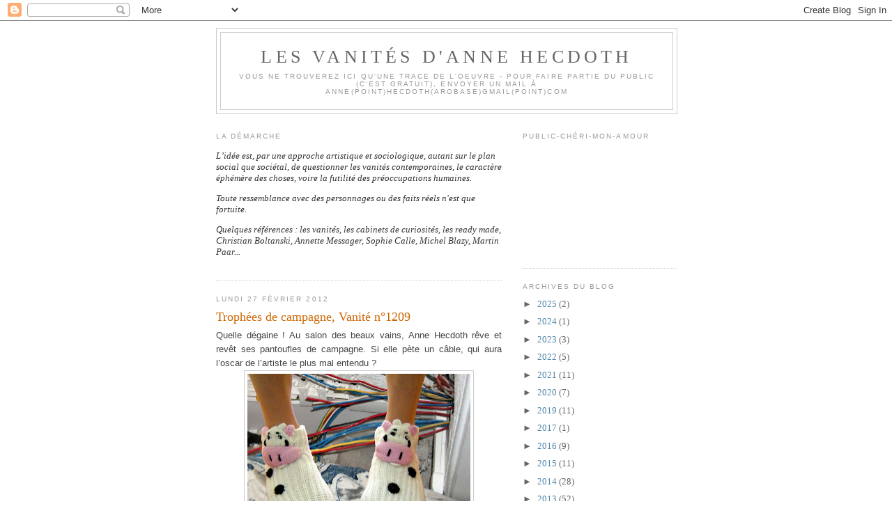

--- FILE ---
content_type: text/html; charset=UTF-8
request_url: http://www.anne-hecdoth.com/2012/02/
body_size: 18034
content:
<!DOCTYPE html>
<html dir='ltr'>
<head>
<link href='https://www.blogger.com/static/v1/widgets/2944754296-widget_css_bundle.css' rel='stylesheet' type='text/css'/>
<meta content='text/html; charset=UTF-8' http-equiv='Content-Type'/>
<meta content='blogger' name='generator'/>
<link href='http://www.anne-hecdoth.com/favicon.ico' rel='icon' type='image/x-icon'/>
<link href='http://www.anne-hecdoth.com/2012/02/' rel='canonical'/>
<link rel="alternate" type="application/atom+xml" title="Les Vanités d&#39;Anne Hecdoth - Atom" href="http://www.anne-hecdoth.com/feeds/posts/default" />
<link rel="alternate" type="application/rss+xml" title="Les Vanités d&#39;Anne Hecdoth - RSS" href="http://www.anne-hecdoth.com/feeds/posts/default?alt=rss" />
<link rel="service.post" type="application/atom+xml" title="Les Vanités d&#39;Anne Hecdoth - Atom" href="https://www.blogger.com/feeds/6622749784615514652/posts/default" />
<!--Can't find substitution for tag [blog.ieCssRetrofitLinks]-->
<meta content='http://www.anne-hecdoth.com/2012/02/' property='og:url'/>
<meta content='Les Vanités d&#39;Anne Hecdoth' property='og:title'/>
<meta content='Vous ne trouverez ici qu&#39;une trace de l&#39;oeuvre - Pour faire partie du public (c&#39;est gratuit), envoyer un mail à anne(point)hecdoth(arobase)gmail(point)com' property='og:description'/>
<title>Les Vanités d'Anne Hecdoth: février 2012</title>
<style id='page-skin-1' type='text/css'><!--
/*
-----------------------------------------------
Blogger Template Style
Name:     Minima
Date:     26 Feb 2004
Updated by: Blogger Team
----------------------------------------------- */
/* Use this with templates/template-twocol.html */
body {
background:#ffffff;
margin:0;
color:#333333;
font:x-small Georgia Serif;
font-size/* */:/**/small;
font-size: /**/small;
text-align: center;
}
a:link {
color:#5588aa;
text-decoration:none;
}
a:visited {
color:#999999;
text-decoration:none;
}
a:hover {
color:#cc6600;
text-decoration:underline;
}
a img {
border-width:0;
}
/* Header
-----------------------------------------------
*/
#header-wrapper {
width:660px;
margin:0 auto 10px;
border:1px solid #cccccc;
}
#header-inner {
background-position: center;
margin-left: auto;
margin-right: auto;
}
#header {
margin: 5px;
border: 1px solid #cccccc;
text-align: center;
color:#666666;
}
#header h1 {
margin:5px 5px 0;
padding:15px 20px .25em;
line-height:1.2em;
text-transform:uppercase;
letter-spacing:.2em;
font: normal normal 200% Georgia, Serif;
}
#header a {
color:#666666;
text-decoration:none;
}
#header a:hover {
color:#666666;
}
#header .description {
margin:0 5px 5px;
padding:0 20px 15px;
max-width:700px;
text-transform:uppercase;
letter-spacing:.2em;
line-height: 1.4em;
font: normal normal 78% 'Trebuchet MS', Trebuchet, Arial, Verdana, Sans-serif;
color: #999999;
}
#header img {
margin-left: auto;
margin-right: auto;
}
/* Outer-Wrapper
----------------------------------------------- */
#outer-wrapper {
width: 660px;
margin:0 auto;
padding:10px;
text-align:left;
font: normal normal 100% Georgia, Serif;
}
#main-wrapper {
width: 410px;
float: left;
word-wrap: break-word; /* fix for long text breaking sidebar float in IE */
overflow: hidden;     /* fix for long non-text content breaking IE sidebar float */
}
#sidebar-wrapper {
width: 220px;
float: right;
word-wrap: break-word; /* fix for long text breaking sidebar float in IE */
overflow: hidden;      /* fix for long non-text content breaking IE sidebar float */
}
/* Headings
----------------------------------------------- */
h2 {
margin:1.5em 0 .75em;
font:normal normal 78% 'Trebuchet MS',Trebuchet,Arial,Verdana,Sans-serif;
line-height: 1.4em;
text-transform:uppercase;
letter-spacing:.2em;
color:#999999;
}
/* Posts
-----------------------------------------------
*/
h2.date-header {
margin:1.5em 0 .5em;
}
.post {
margin:.5em 0 1.5em;
border-bottom:1px dotted #cccccc;
padding-bottom:1.5em;
}
.post h3 {
margin:.25em 0 0;
padding:0 0 4px;
font-size:140%;
font-weight:normal;
line-height:1.4em;
color:#cc6600;
}
.post h3 a, .post h3 a:visited, .post h3 strong {
display:block;
text-decoration:none;
color:#cc6600;
font-weight:normal;
}
.post h3 strong, .post h3 a:hover {
color:#333333;
}
.post-body {
margin:0 0 .75em;
line-height:1.6em;
}
.post-body blockquote {
line-height:1.3em;
}
.post-footer {
margin: .75em 0;
color:#999999;
text-transform:uppercase;
letter-spacing:.1em;
font: normal normal 78% 'Trebuchet MS', Trebuchet, Arial, Verdana, Sans-serif;
line-height: 1.4em;
}
.comment-link {
margin-left:.6em;
}
.post img, table.tr-caption-container {
padding:4px;
border:1px solid #cccccc;
}
.tr-caption-container img {
border: none;
padding: 0;
}
.post blockquote {
margin:1em 20px;
}
.post blockquote p {
margin:.75em 0;
}
/* Comments
----------------------------------------------- */
#comments h4 {
margin:1em 0;
font-weight: bold;
line-height: 1.4em;
text-transform:uppercase;
letter-spacing:.2em;
color: #999999;
}
#comments-block {
margin:1em 0 1.5em;
line-height:1.6em;
}
#comments-block .comment-author {
margin:.5em 0;
}
#comments-block .comment-body {
margin:.25em 0 0;
}
#comments-block .comment-footer {
margin:-.25em 0 2em;
line-height: 1.4em;
text-transform:uppercase;
letter-spacing:.1em;
}
#comments-block .comment-body p {
margin:0 0 .75em;
}
.deleted-comment {
font-style:italic;
color:gray;
}
#blog-pager-newer-link {
float: left;
}
#blog-pager-older-link {
float: right;
}
#blog-pager {
text-align: center;
}
.feed-links {
clear: both;
line-height: 2.5em;
}
/* Sidebar Content
----------------------------------------------- */
.sidebar {
color: #666666;
line-height: 1.5em;
}
.sidebar ul {
list-style:none;
margin:0 0 0;
padding:0 0 0;
}
.sidebar li {
margin:0;
padding-top:0;
padding-right:0;
padding-bottom:.25em;
padding-left:15px;
text-indent:-15px;
line-height:1.5em;
}
.sidebar .widget, .main .widget {
border-bottom:1px dotted #cccccc;
margin:0 0 1.5em;
padding:0 0 1.5em;
}
.main .Blog {
border-bottom-width: 0;
}
/* Profile
----------------------------------------------- */
.profile-img {
float: left;
margin-top: 0;
margin-right: 5px;
margin-bottom: 5px;
margin-left: 0;
padding: 4px;
border: 1px solid #cccccc;
}
.profile-data {
margin:0;
text-transform:uppercase;
letter-spacing:.1em;
font: normal normal 78% 'Trebuchet MS', Trebuchet, Arial, Verdana, Sans-serif;
color: #999999;
font-weight: bold;
line-height: 1.6em;
}
.profile-datablock {
margin:.5em 0 .5em;
}
.profile-textblock {
margin: 0.5em 0;
line-height: 1.6em;
}
.profile-link {
font: normal normal 78% 'Trebuchet MS', Trebuchet, Arial, Verdana, Sans-serif;
text-transform: uppercase;
letter-spacing: .1em;
}
/* Footer
----------------------------------------------- */
#footer {
width:660px;
clear:both;
margin:0 auto;
padding-top:15px;
line-height: 1.6em;
text-transform:uppercase;
letter-spacing:.1em;
text-align: center;
}

--></style>
<link href='https://www.blogger.com/dyn-css/authorization.css?targetBlogID=6622749784615514652&amp;zx=15812be9-0d4c-43ab-8d34-51fd1f71a0c8' media='none' onload='if(media!=&#39;all&#39;)media=&#39;all&#39;' rel='stylesheet'/><noscript><link href='https://www.blogger.com/dyn-css/authorization.css?targetBlogID=6622749784615514652&amp;zx=15812be9-0d4c-43ab-8d34-51fd1f71a0c8' rel='stylesheet'/></noscript>
<meta name='google-adsense-platform-account' content='ca-host-pub-1556223355139109'/>
<meta name='google-adsense-platform-domain' content='blogspot.com'/>

</head>
<body>
<div class='navbar section' id='navbar'><div class='widget Navbar' data-version='1' id='Navbar1'><script type="text/javascript">
    function setAttributeOnload(object, attribute, val) {
      if(window.addEventListener) {
        window.addEventListener('load',
          function(){ object[attribute] = val; }, false);
      } else {
        window.attachEvent('onload', function(){ object[attribute] = val; });
      }
    }
  </script>
<div id="navbar-iframe-container"></div>
<script type="text/javascript" src="https://apis.google.com/js/platform.js"></script>
<script type="text/javascript">
      gapi.load("gapi.iframes:gapi.iframes.style.bubble", function() {
        if (gapi.iframes && gapi.iframes.getContext) {
          gapi.iframes.getContext().openChild({
              url: 'https://www.blogger.com/navbar/6622749784615514652?origin\x3dhttp://www.anne-hecdoth.com',
              where: document.getElementById("navbar-iframe-container"),
              id: "navbar-iframe"
          });
        }
      });
    </script><script type="text/javascript">
(function() {
var script = document.createElement('script');
script.type = 'text/javascript';
script.src = '//pagead2.googlesyndication.com/pagead/js/google_top_exp.js';
var head = document.getElementsByTagName('head')[0];
if (head) {
head.appendChild(script);
}})();
</script>
</div></div>
<div id='outer-wrapper'><div id='wrap2'>
<!-- skip links for text browsers -->
<span id='skiplinks' style='display:none;'>
<a href='#main'>skip to main </a> |
      <a href='#sidebar'>skip to sidebar</a>
</span>
<div id='header-wrapper'>
<div class='header section' id='header'><div class='widget Header' data-version='1' id='Header1'>
<div id='header-inner'>
<div class='titlewrapper'>
<h1 class='title'>
<a href='http://www.anne-hecdoth.com/'>
Les Vanités d'Anne Hecdoth
</a>
</h1>
</div>
<div class='descriptionwrapper'>
<p class='description'><span>Vous ne trouverez ici qu'une trace de l'oeuvre - Pour faire partie du public (c'est gratuit), envoyer un mail à anne(point)hecdoth(arobase)gmail(point)com</span></p>
</div>
</div>
</div></div>
</div>
<div id='content-wrapper'>
<div id='crosscol-wrapper' style='text-align:center'>
<div class='crosscol no-items section' id='crosscol'></div>
</div>
<div id='main-wrapper'>
<div class='main section' id='main'><div class='widget Text' data-version='1' id='Text1'>
<h2 class='title'>La démarche</h2>
<div class='widget-content'>
<p class="MsoNormal"><span ="" class="Apple-style-span"  style="color:grey;"></span></p><span class="Apple-style-span"><p class="MsoNormal" style="color: grey;"></p><p ="" class="MsoNoSpacing"  style="color:grey;"><i><span class="Apple-style-span"></span></i></p><span class="Apple-style-span"><i><p class="MsoNoSpacing"><span ="" class="Apple-style-span"  style="font-size:13px;">L&#8217;idée est, par une approche artistique et sociologique, autant sur le plan social que sociétal, de questionner les vanités contemporaines, le caractère éphémère des choses, voire la futilité des préoccupations humaines.</span></p><p class="MsoNoSpacing"><span ="" class="Apple-style-span"  style="font-size:13px;">Toute ressemblance avec des personnages ou des faits réels n'est que fortuite.</span></p>  <p class="MsoNoSpacing"><a name="L.E2.80.99.C3.A9ternit.C3.A9_dans_l.E2.8"></a><span =""  style="font-size:10pt;">Quelques références : l</span><span ="" class="Apple-style-span"  style="font-size:13px;">es vanités, les cabinets de curiosités, les ready made, Christian Boltanski, Annette Messager, Sophie Calle, Michel Blazy, Martin Paar...</span></p></i></span><p style="color: grey;"></p><p style="color: grey;"></p>  <p class="MsoNormal" style="color: grey;"><span><o:p> </o:p></span></p></span><p></p>  <p class="MsoNormal"><span><o:p> </o:p></span></p>
</div>
<div class='clear'></div>
</div><div class='widget Blog' data-version='1' id='Blog1'>
<div class='blog-posts hfeed'>

          <div class="date-outer">
        
<h2 class='date-header'><span>lundi 27 février 2012</span></h2>

          <div class="date-posts">
        
<div class='post-outer'>
<div class='post hentry uncustomized-post-template' itemprop='blogPost' itemscope='itemscope' itemtype='http://schema.org/BlogPosting'>
<meta content='https://blogger.googleusercontent.com/img/b/R29vZ2xl/AVvXsEhTOVJxTX1Q7_rouM7saIGoroPoOmllIiUVqg_S2CD_pNyrhxPKKIwiS8LnOlNob4CujtU88kUMnHLQoCHRKOWc8Yk7G5rXNrnwCxjEluwun27bWtUDJzBEjH-QJTtUeDkRO5Y-qe8UGmAG/s320/1209.JPG' itemprop='image_url'/>
<meta content='6622749784615514652' itemprop='blogId'/>
<meta content='1790559125744609360' itemprop='postId'/>
<a name='1790559125744609360'></a>
<h3 class='post-title entry-title' itemprop='name'>
<a href='http://www.anne-hecdoth.com/2012/02/trophees-de-campagne-vanite-n1209.html'>Trophées de campagne, Vanité n&#176;1209</a>
</h3>
<div class='post-header'>
<div class='post-header-line-1'></div>
</div>
<div class='post-body entry-content' id='post-body-1790559125744609360' itemprop='description articleBody'>
<div class="MsoNoSpacing" style="text-align: justify;">
<span style="color: #444444; font-family: &quot;verdana&quot; , sans-serif;">Quelle dégaine&nbsp;! Au salon des beaux vains, Anne Hecdoth rêve et revêt ses pantoufles de campagne. Si elle pète un câble, qui aura l&#8217;oscar de l&#8217;artiste le plus mal entendu ?</span></div>
<div class="separator" style="clear: both; text-align: center;">
<a href="https://blogger.googleusercontent.com/img/b/R29vZ2xl/AVvXsEhTOVJxTX1Q7_rouM7saIGoroPoOmllIiUVqg_S2CD_pNyrhxPKKIwiS8LnOlNob4CujtU88kUMnHLQoCHRKOWc8Yk7G5rXNrnwCxjEluwun27bWtUDJzBEjH-QJTtUeDkRO5Y-qe8UGmAG/s1600/1209.JPG" imageanchor="1" style="margin-left: 1em; margin-right: 1em;"><img border="0" height="238" src="https://blogger.googleusercontent.com/img/b/R29vZ2xl/AVvXsEhTOVJxTX1Q7_rouM7saIGoroPoOmllIiUVqg_S2CD_pNyrhxPKKIwiS8LnOlNob4CujtU88kUMnHLQoCHRKOWc8Yk7G5rXNrnwCxjEluwun27bWtUDJzBEjH-QJTtUeDkRO5Y-qe8UGmAG/s320/1209.JPG" width="320" /></a></div>
<div class="MsoNoSpacing" style="text-align: justify;">
<div style="text-align: center;">
<span style="color: #444444; font-family: &quot;verdana&quot; , sans-serif; font-size: x-small;">***</span></div>
<span style="background-color: rgba(255 , 255 , 255 , 0.917969); color: #444444; font-family: &quot;verdana&quot; , sans-serif; font-size: x-small;">I am out of the office from 23/02/2012 14:45 until 27/02/2012 10:00.&nbsp;</span><span style="background-color: rgba(255 , 255 , 255 , 0.917969); color: #444444; font-family: &quot;verdana&quot; , sans-serif; font-size: x-small;">Thanks for your email. I am away at a meeting on Friday 25 Feb, I will get&nbsp;</span><span style="background-color: rgba(255 , 255 , 255 , 0.917969); color: #444444; font-family: &quot;verdana&quot; , sans-serif; font-size: x-small;">in touch as soon as possible in response to your email next week.&nbsp;</span><span style="background-color: rgba(255 , 255 , 255 , 0.917969); color: #444444; font-family: &quot;verdana&quot; , sans-serif; font-size: x-small;">Please call the office for any urgent queries.&nbsp;</span><span style="background-color: rgba(255 , 255 , 255 , 0.917969); color: #444444; font-family: &quot;verdana&quot; , sans-serif; font-size: x-small;">Kind regards, (</span><span style="background-color: rgba(255 , 255 , 255 , 0.917969); color: #444444; font-family: &quot;verdana&quot; , sans-serif; font-size: x-small;">Virginie C.)</span><br />
<div style="text-align: center;">
<span style="background-color: rgba(255 , 255 , 255 , 0.917969); color: #444444; font-family: &quot;verdana&quot; , sans-serif; font-size: x-small;">***</span><br />
<div style="text-align: justify;">
<span style="background-color: rgba(255 , 255 , 255 , 0.917969); color: #444444; font-family: &quot;verdana&quot; , sans-serif; font-size: x-small;">L'os ? Carrément pour Gertrude ! (Odile C.)</span></div>
<span style="background-color: rgba(255 , 255 , 255 , 0.917969); color: #444444; font-family: &quot;verdana&quot; , sans-serif; font-size: x-small;">***</span><br />
<div style="text-align: justify;">
<span style="background-color: rgba(255, 255, 255, 0.917969); text-align: -webkit-auto;"><span style="color: #444444; font-family: &quot;verdana&quot; , sans-serif; font-size: x-small;">Meuh ! (Heurv')</span></span></div>
<span style="background-color: rgba(255, 255, 255, 0.917969); text-align: -webkit-auto;"><span style="color: #444444; font-family: &quot;verdana&quot; , sans-serif; font-size: x-small;">***</span></span><br />
<div style="text-align: justify;">
<span style="color: #444444; font-family: &quot;verdana&quot; , sans-serif; font-size: x-small;"><span style="background-color: rgba(255, 255, 255, 0.917969); text-align: -webkit-auto;">Ah, ma chère Anne...! Comme nous sommes en plein délire du film muet, don't worry, ce n'est pas dramatique si tu n'obtiens pas l'oscar... (</span><span style="background-color: rgba(255, 255, 255, 0.917969); text-align: -webkit-auto;">Eric D.)</span></span></div>
<span style="background-color: rgba(255, 255, 255, 0.917969); text-align: -webkit-auto;"><span style="color: #444444; font-family: &quot;verdana&quot; , sans-serif; font-size: x-small;">***</span></span><br />
<div style="text-align: justify;">
<span style="color: #444444; font-family: &quot;verdana&quot; , sans-serif; font-size: x-small;"><span style="background-color: rgba(255, 255, 255, 0.917969); text-align: -webkit-auto;">Bien entendu les Hauts Vains se carrent à pattes au fond du jardin en espérant pouvoir chanter "let twist a gaine" 24 heures... (</span><span style="background-color: rgba(255, 255, 255, 0.917969); text-align: -webkit-auto;">Michel G.)</span></span></div>
<span style="background-color: rgba(255 , 255 , 255 , 0.917969); color: #444444; font-family: &quot;verdana&quot; , sans-serif; font-size: x-small;">***</span><br />
<div style="text-align: justify;">
<span style="color: #444444; font-family: &quot;verdana&quot; , sans-serif; font-size: x-small;"><span style="background-color: rgba(255, 255, 255, 0.917969); text-align: -webkit-auto;">Et vous prenez vachement votre pied comme ça ? (</span><span style="background-color: rgba(255, 255, 255, 0.917969); text-align: -webkit-auto;">Vincent L.)</span></span></div>
<span style="background-color: rgba(255, 255, 255, 0.917969); text-align: -webkit-auto;"><span style="color: #444444; font-family: &quot;verdana&quot; , sans-serif; font-size: x-small;">***</span></span><br />
<div style="text-align: justify;">
<span style="color: #444444; font-family: &quot;verdana&quot; , sans-serif; font-size: x-small;"><span style="background-color: rgba(255, 255, 255, 0.917969); text-align: -webkit-auto;">J'en suis toute é-Meuh !&nbsp;</span><span style="background-color: rgba(255, 255, 255, 0.917969); text-align: -webkit-auto;">Je vous décerne, quant à moi le Ces-Arts de la performance câblée de plus petit budget et de production locale, voire pantouflarde.&nbsp;</span><span style="background-color: rgba(255, 255, 255, 0.917969); text-align: -webkit-auto;">Vive les navets bien de chez nous ! (Juliette C.)</span></span></div>
<span style="background-color: rgba(255 , 255 , 255 , 0.917969); color: #444444; font-family: &quot;verdana&quot; , sans-serif; font-size: x-small;">***</span><br />
<div style="text-align: justify;">
<span style="background-color: rgba(255 , 255 , 255 , 0.917969); color: #444444; font-family: &quot;verdana&quot; , sans-serif; font-size: x-small;">Merci à Odile C. pour l'OS, CAR, ainsi chaussés, vos petons sont à croquer. De vraies stars !&nbsp;</span><span style="background-color: rgba(255 , 255 , 255 , 0.917969); color: #444444; font-family: &quot;verdana&quot; , sans-serif; font-size: x-small;">(Gertrude)</span></div>
<span style="background-color: rgba(255 , 255 , 255 , 0.917969); color: #444444; font-family: &quot;verdana&quot; , sans-serif; font-size: x-small;">***</span><br />
<div style="text-align: justify;">
<span style="background-color: white; color: #444444; font-family: &quot;verdana&quot; , sans-serif; font-size: x-small; line-height: 18px;">Votre beau vin, sans os, Madame, atteint ma substantifique moelle. Mais au bord de l'ivresse, j'ai cru voir des bébés kangourous sur vos chaussettes ! Les zoos vains promis ? (l'Ambuleuse)</span></div>
<span style="background-color: white; color: #444444; font-family: &quot;verdana&quot; , sans-serif; font-size: x-small; line-height: 18px;">***</span><br />
<div style="text-align: justify;">
<span style="color: #444444; font-family: &quot;verdana&quot; , sans-serif; font-size: x-small;"><span style="background-color: rgba(255, 255, 255, 0.917969); text-align: -webkit-auto;">Prendre sa pantoufle est quand même plus joli que son pied pour une équilibriste, fût-elle muette, le temps d'une traversée au-dessus du plancher des vaches. (</span><span style="background-color: rgba(255, 255, 255, 0.917969); text-align: -webkit-auto;">Anny C.)</span></span></div>
<span style="background-color: rgba(255, 255, 255, 0.917969); text-align: -webkit-auto;"><span style="color: #444444; font-family: &quot;verdana&quot; , sans-serif; font-size: x-small;">***</span></span><br />
<div style="text-align: justify;">
<span style="color: #444444; font-family: &quot;verdana&quot; , sans-serif; font-size: x-small;"><span style="background-color: rgba(255, 255, 255, 0.917969); text-align: -webkit-auto;">Vraiment, ces pantoufles sont des bijoux.&nbsp;</span><span style="background-color: rgba(255, 255, 255, 0.917969); text-align: -webkit-auto;">Je ne les ai pas vues défiler aux oscars...&nbsp;</span><span style="background-color: rgba(255, 255, 255, 0.917969); text-align: -webkit-auto;">Qui les a apportées ?&nbsp;</span><span style="background-color: rgba(255, 255, 255, 0.917969); text-align: -webkit-auto;">C'est à toi les jolies jambes ???</span><span style="background-color: rgba(255, 255, 255, 0.917969); text-align: -webkit-auto;">&nbsp;(</span><span style="background-color: rgba(255, 255, 255, 0.917969); text-align: -webkit-auto;">Ana-Paula A.)</span></span></div>
<span style="background-color: rgba(255, 255, 255, 0.917969); text-align: -webkit-auto;"><span style="color: #444444; font-family: &quot;verdana&quot; , sans-serif; font-size: x-small;">***</span></span><br />
<div style="text-align: justify;">
<span style="color: #444444; font-family: &quot;verdana&quot; , sans-serif; font-size: x-small;"><span style="background-color: rgba(255, 255, 255, 0.917969); text-align: -webkit-auto;">Quels veaux câbles !&nbsp;</span><span style="background-color: rgba(255, 255, 255, 0.917969); text-align: -webkit-auto;">(Marc V.)</span></span></div>
<span style="background-color: rgba(255, 255, 255, 0.917969); text-align: -webkit-auto;"><span style="color: #444444; font-family: &quot;verdana&quot; , sans-serif; font-size: x-small;">***</span></span><br />
<div style="text-align: justify;">
<span style="background-color: rgba(255 , 255 , 255 , 0.917969); color: #444444; font-family: &quot;verdana&quot; , sans-serif; font-size: x-small;">Il faut mettre ça et écouter Kurt tous les soirs avant d'aller au lit :</span></div>
<div style="text-align: justify;">
<span style="background-color: rgba(255 , 255 , 255 , 0.917969); color: #444444; font-family: &quot;verdana&quot; , sans-serif; font-size: xx-small;"><a href="http://www.youtube.com/watch?v=6X7E2i0KMqM&amp;feature=related" target="_blank">http://www.youtube.com/watch?<wbr></wbr>v=6X7E2i0KMqM&amp;feature=related</a>&nbsp;</span><br />
<span style="background-color: rgba(255 , 255 , 255 , 0.917969); color: #444444; font-family: &quot;verdana&quot; , sans-serif; font-size: x-small;">(Sébastien M.)</span><br />
<div style="text-align: center;">
<span style="background-color: rgba(255 , 255 , 255 , 0.917969); color: #444444; font-family: &quot;verdana&quot; , sans-serif; font-size: x-small;">***</span><br />
<div style="text-align: justify;">
<span style="color: #444444; font-family: &quot;verdana&quot; , sans-serif; font-size: x-small;"><span style="background-color: rgba(255, 255, 255, 0.917969); text-align: -webkit-auto;">Et où donc peut-on se procurer ces merveilles ? R</span><span style="background-color: rgba(255, 255, 255, 0.917969); text-align: -webkit-auto;">oses avec rebords blancs de préférence...</span></span></div>
<div style="text-align: justify;">
<span style="color: #444444; font-family: &quot;verdana&quot; , sans-serif; font-size: x-small;"><span style="background-color: rgba(255, 255, 255, 0.917969); text-align: -webkit-auto;">Bravo pour cette fière allure que tu dois avoir dans ton atelier ainsi <i>chaussée quant aux pieds</i>, comme on disait à St-Etienne dans ma jeunesse ! (</span><span style="background-color: rgba(255, 255, 255, 0.917969); text-align: -webkit-auto;">Hélène F-C.)</span></span></div>
<span style="background-color: rgba(255, 255, 255, 0.917969); text-align: -webkit-auto;"><span style="color: #444444; font-family: &quot;verdana&quot; , sans-serif; font-size: x-small;">***</span></span><br />
<div style="text-align: justify;">
<span style="background-color: white; color: #444444; font-family: &quot;verdana&quot; , sans-serif;"><span style="font-size: x-small; line-height: 18px;">Pas vous <i>anecdote</i> ! On vous entend ! Pas besoin de faire semblant d'aimer les vaches : je les aimeuh et mes élèves me nommaient "vrai vache" à cause de mon nom d'usage... Devinez lequel ! (</span></span><span style="background-color: white; font-family: &quot;verdana&quot; , sans-serif; font-size: xx-small; line-height: 18px;"><a href="http://www.blogger.com/profile/08943488835920798997">ella</a></span><span style="background-color: white; color: #444444; font-family: &quot;verdana&quot; , sans-serif; font-size: x-small; line-height: 18px;">)</span></div>
<span style="background-color: white; color: #444444; font-family: &quot;verdana&quot; , sans-serif; font-size: x-small; line-height: 18px;">***</span><br />
<div style="text-align: justify;">
<span style="background-color: white; color: #444444; font-family: &quot;verdana&quot; , sans-serif; font-size: x-small; line-height: 18px;">Ce qui manque aux vaches ce sont les ailes ! (</span><span style="background-color: white; font-family: &quot;verdana&quot; , sans-serif; font-size: xx-small; line-height: 18px;"><a href="http://lefildarchal.over-blog.fr/">Hécate</a></span><span style="background-color: white; color: #444444; font-family: &quot;verdana&quot; , sans-serif; font-size: x-small; line-height: 18px;">)</span></div>
<span style="background-color: white; color: #444444; font-family: &quot;verdana&quot; , sans-serif; font-size: x-small; line-height: 18px;">***</span><br />
<div style="text-align: justify;">
<span style="background-color: white; color: #444444; font-family: &quot;verdana&quot; , sans-serif; font-size: x-small; line-height: 18px;">&#171; Dors à mes pieds !... Rêve d'amour</span></div>
<div style="text-align: justify;">
<span style="background-color: white; color: #444444; font-family: &quot;verdana&quot; , sans-serif; font-size: x-small; line-height: 18px;">Mon souffle, comme une caresse,</span></div>
<div style="text-align: justify;">
<span style="background-color: white; color: #444444; font-family: &quot;verdana&quot; , sans-serif; font-size: x-small; line-height: 18px;">Glissera sur le pur contour</span></div>
<div style="text-align: justify;">
<span style="background-color: white; color: #444444; font-family: &quot;verdana&quot; , sans-serif; font-size: x-small; line-height: 18px;">De ce beau front qu'avec paresse</span></div>
<div style="text-align: justify;">
<span style="background-color: white; color: #444444; font-family: &quot;verdana&quot; , sans-serif; font-size: x-small; line-height: 18px;">Tu reposes sur mes genoux.</span></div>
<div style="text-align: justify;">
<span style="background-color: white; color: #444444; font-family: &quot;verdana&quot; , sans-serif; font-size: x-small; line-height: 18px;">Dors à mes pieds, tout fait silence,</span></div>
<div style="text-align: justify;">
<span style="background-color: white; color: #444444; font-family: &quot;verdana&quot; , sans-serif; font-size: x-small; line-height: 18px;">Hors la branche qui se balance,</span></div>
<div style="text-align: justify;">
<span style="background-color: white; color: #444444; font-family: &quot;verdana&quot; , sans-serif; font-size: x-small; line-height: 18px;">Souple et frêle, au-dessus de nous ;</span></div>
<div style="text-align: justify;">
<span style="background-color: white; color: #444444; font-family: &quot;verdana&quot; , sans-serif; font-size: x-small; line-height: 18px;">Dors à mes pieds, tout fait silence. &#187;</span></div>
<div style="text-align: justify;">
<span style="background-color: white; color: #444444; font-family: &quot;verdana&quot; , sans-serif; font-size: x-small; line-height: 18px;">Mélanie WALDOR (1796-1871) (</span><span style="background-color: white; font-family: &quot;verdana&quot; , sans-serif; font-size: xx-small; line-height: 18px;"><a href="http://humanimalites.over-blog.fr/" style="background-color: white; font-family: Verdana, sans-serif; line-height: 18px; text-align: -webkit-auto;">La bête humaine</a></span><span style="background-color: white; color: #444444; font-family: &quot;verdana&quot; , sans-serif; font-size: x-small; line-height: 18px;">)</span></div>
<div style="text-align: center;">
<span style="background-color: white; color: #444444; font-family: &quot;verdana&quot; , sans-serif; font-size: x-small; line-height: 18px;">***</span></div>
<div style="text-align: left;">
<span style="background-color: white; text-align: start;"><span style="color: #444444; font-family: &quot;verdana&quot; , sans-serif; font-size: x-small;">Grand collier de l'ordre des vaches reines (Jean-Maurice C.)</span></span></div>
<div class="separator" style="clear: both; text-align: center;">
<a href="https://blogger.googleusercontent.com/img/b/R29vZ2xl/AVvXsEh1ITEDph_EfsT3n5-YQrLFjuiT8Crp4SnayTG2Cu-pWZglg5Tb85qf9XqBuAEUbF_Zo5ugB8sQvX7l7CwQyEh2n0NwjazwzQ2UfTvwajUEFFiy3cqxXXA8YS3HRvNAm7WqFvfjGthdLiq6/s1600/ah.jpg" imageanchor="1" style="margin-left: 1em; margin-right: 1em;"><span style="color: #444444; font-family: &quot;verdana&quot; , sans-serif; font-size: x-small;"><img border="0" data-original-height="960" data-original-width="540" height="320" src="https://blogger.googleusercontent.com/img/b/R29vZ2xl/AVvXsEh1ITEDph_EfsT3n5-YQrLFjuiT8Crp4SnayTG2Cu-pWZglg5Tb85qf9XqBuAEUbF_Zo5ugB8sQvX7l7CwQyEh2n0NwjazwzQ2UfTvwajUEFFiy3cqxXXA8YS3HRvNAm7WqFvfjGthdLiq6/s320/ah.jpg" width="180" /></span></a></div>
<span style="background-color: white; color: #444444; font-family: &quot;verdana&quot; , sans-serif; font-size: x-small; line-height: 18px;">***</span><br />
<div style="text-align: justify;">
<span style="background-color: white;"><span style="color: #444444; font-family: &quot;verdana&quot; , sans-serif; font-size: x-small;">Votre beau vain, sans os, Madame, atteint ma substantifique moelle. Mais au bord de l'ivresse, j'ai cru voir des bébés kangourous sur vos chaussettes ! Les zoos vains promis ? (l'Ambuleuse, récidiveuse)</span></span></div>
<div style="text-align: center;">
<span style="background-color: white;"><span style="color: #444444; font-family: &quot;verdana&quot; , sans-serif; font-size: x-small;">***</span></span><br />
<div style="text-align: justify;">
<span style="background-color: white;"><span style="color: #444444; font-family: &quot;verdana&quot; , sans-serif; font-size: x-small;"><span style="text-align: start;">Vachement beaux ces chaussons-chaussettes ! (Thierry P.)</span></span></span></div>
<div style="text-align: center;">
<span style="background-color: white;"><span style="color: #444444; font-family: &quot;verdana&quot; , sans-serif; font-size: x-small;"><span style="text-align: start;">***</span></span></span><br />
<div style="text-align: justify;">
<span style="background-color: white; color: #444444; font-family: Verdana, sans-serif; font-size: x-small; text-align: start;">Un must have... Vive la vachopié ! (Marie-Hélène B.)</span></div>
<div class="_10lo _10lp" style="background: rgb(255, 255, 255); border-radius: 10px; box-shadow: rgba(0, 0, 0, 0.2) 0px 1px 3px 0px; line-height: 11px; margin: 0px 2px 0px -10px; padding: 2px 4px 2px 2px; position: relative; text-align: start; transform: translate(1px, -1px); z-index: 5;">
<div class="_3t53 UFICommentReactionsBling _4ar- _ipn" style="cursor: pointer; text-align: center; text-decoration-line: none; white-space: nowrap;">
<span aria-label="Voyez qui a réagi à ça" class="_3t54" style="float: none; margin-right: 2px;"><span aria-label="1 J&#8217;aime" class="_3emk _401_" style="background: rgb(242, 243, 245); border-radius: 10px; border-right: 2px solid rgb(255, 255, 255); display: inline-block; line-height: 16px; margin: 0px; outline: none; padding: 0px; position: relative; vertical-align: baseline; z-index: 3;"><span class="_9zc _2p7a _4-op _3uet _4e-m" style="display: inline-block; height: 16px; position: relative; vertical-align: top; width: 16px;"><span style="color: #444444; font-family: Verdana, sans-serif; font-size: x-small;">***</span></span></span></span></div>
</div>
</div>
</div>
</div>
</div>
</div>
</div>
<div style='clear: both;'></div>
</div>
<div class='post-footer'>
<div class='post-footer-line post-footer-line-1'>
<span class='post-author vcard'>
Publié par
<span class='fn' itemprop='author' itemscope='itemscope' itemtype='http://schema.org/Person'>
<meta content='https://www.blogger.com/profile/09145194034559238821' itemprop='url'/>
<a class='g-profile' href='https://www.blogger.com/profile/09145194034559238821' rel='author' title='author profile'>
<span itemprop='name'>Les Vanités d&#39;Anne Hecdoth</span>
</a>
</span>
</span>
<span class='post-timestamp'>
à
<meta content='http://www.anne-hecdoth.com/2012/02/trophees-de-campagne-vanite-n1209.html' itemprop='url'/>
<a class='timestamp-link' href='http://www.anne-hecdoth.com/2012/02/trophees-de-campagne-vanite-n1209.html' rel='bookmark' title='permanent link'><abbr class='published' itemprop='datePublished' title='2012-02-27T12:00:00+01:00'>12:00</abbr></a>
</span>
<span class='post-comment-link'>
<a class='comment-link' href='http://www.anne-hecdoth.com/2012/02/trophees-de-campagne-vanite-n1209.html#comment-form' onclick=''>
1&#160;commentaire:
  </a>
</span>
<span class='post-icons'>
<span class='item-action'>
<a href='https://www.blogger.com/email-post/6622749784615514652/1790559125744609360' title='Envoyer l&#39;article par e-mail'>
<img alt='' class='icon-action' height='13' src='https://resources.blogblog.com/img/icon18_email.gif' width='18'/>
</a>
</span>
<span class='item-control blog-admin pid-1912999721'>
<a href='https://www.blogger.com/post-edit.g?blogID=6622749784615514652&postID=1790559125744609360&from=pencil' title='Modifier l&#39;article'>
<img alt='' class='icon-action' height='18' src='https://resources.blogblog.com/img/icon18_edit_allbkg.gif' width='18'/>
</a>
</span>
</span>
<div class='post-share-buttons goog-inline-block'>
<a class='goog-inline-block share-button sb-email' href='https://www.blogger.com/share-post.g?blogID=6622749784615514652&postID=1790559125744609360&target=email' target='_blank' title='Envoyer par e-mail'><span class='share-button-link-text'>Envoyer par e-mail</span></a><a class='goog-inline-block share-button sb-blog' href='https://www.blogger.com/share-post.g?blogID=6622749784615514652&postID=1790559125744609360&target=blog' onclick='window.open(this.href, "_blank", "height=270,width=475"); return false;' target='_blank' title='BlogThis!'><span class='share-button-link-text'>BlogThis!</span></a><a class='goog-inline-block share-button sb-twitter' href='https://www.blogger.com/share-post.g?blogID=6622749784615514652&postID=1790559125744609360&target=twitter' target='_blank' title='Partager sur X'><span class='share-button-link-text'>Partager sur X</span></a><a class='goog-inline-block share-button sb-facebook' href='https://www.blogger.com/share-post.g?blogID=6622749784615514652&postID=1790559125744609360&target=facebook' onclick='window.open(this.href, "_blank", "height=430,width=640"); return false;' target='_blank' title='Partager sur Facebook'><span class='share-button-link-text'>Partager sur Facebook</span></a><a class='goog-inline-block share-button sb-pinterest' href='https://www.blogger.com/share-post.g?blogID=6622749784615514652&postID=1790559125744609360&target=pinterest' target='_blank' title='Partager sur Pinterest'><span class='share-button-link-text'>Partager sur Pinterest</span></a>
</div>
</div>
<div class='post-footer-line post-footer-line-2'>
<span class='post-labels'>
</span>
</div>
<div class='post-footer-line post-footer-line-3'>
<span class='post-location'>
</span>
</div>
</div>
</div>
</div>

          </div></div>
        

          <div class="date-outer">
        
<h2 class='date-header'><span>lundi 20 février 2012</span></h2>

          <div class="date-posts">
        
<div class='post-outer'>
<div class='post hentry uncustomized-post-template' itemprop='blogPost' itemscope='itemscope' itemtype='http://schema.org/BlogPosting'>
<meta content='https://blogger.googleusercontent.com/img/b/R29vZ2xl/AVvXsEiyR9PnNHHOW0829nOTUazjwO_gqRCStnGD_xSyZ1OiqhBrE3tou41PlJ_yBIhbbA34hlaNqpLs0mcAqJ90bLoWOfYtzS2rgjgQAM1ZjYJmXpXzfqBK4lqOemT05bAZ0AKRgai5Xa7ut34W/s320/1208.JPG' itemprop='image_url'/>
<meta content='6622749784615514652' itemprop='blogId'/>
<meta content='2958169097089597276' itemprop='postId'/>
<a name='2958169097089597276'></a>
<h3 class='post-title entry-title' itemprop='name'>
<a href='http://www.anne-hecdoth.com/2012/02/affiche-vanite-n1208.html'>Affiche, Vanité n&#176;1208</a>
</h3>
<div class='post-header'>
<div class='post-header-line-1'></div>
</div>
<div class='post-body entry-content' id='post-body-2958169097089597276' itemprop='description articleBody'>
<div style="text-align: justify;">
<span style="color: #444444; font-family: Verdana, sans-serif;">Pour qu'on l'aime, Anne Hecdoth entre enfin en campagne de mémoire selon la thèse "mieux vaut tard que jamais" et, dans sa logique de communication, annonce sans surprise mais avec hégémonie sa candidature attendue à la présidence du farniente tout en revendiquant son statut de <i>Faible Femme</i> : aussi elle laisse au peuple le soin d&#8217;annoncer lui-même le programme de la mer à boire.</span></div>
<div class="separator" style="clear: both; text-align: center;">
<a href="https://blogger.googleusercontent.com/img/b/R29vZ2xl/AVvXsEiyR9PnNHHOW0829nOTUazjwO_gqRCStnGD_xSyZ1OiqhBrE3tou41PlJ_yBIhbbA34hlaNqpLs0mcAqJ90bLoWOfYtzS2rgjgQAM1ZjYJmXpXzfqBK4lqOemT05bAZ0AKRgai5Xa7ut34W/s1600/1208.JPG" imageanchor="1" style="margin-left: 1em; margin-right: 1em;"><img border="0" height="320" src="https://blogger.googleusercontent.com/img/b/R29vZ2xl/AVvXsEiyR9PnNHHOW0829nOTUazjwO_gqRCStnGD_xSyZ1OiqhBrE3tou41PlJ_yBIhbbA34hlaNqpLs0mcAqJ90bLoWOfYtzS2rgjgQAM1ZjYJmXpXzfqBK4lqOemT05bAZ0AKRgai5Xa7ut34W/s320/1208.JPG" width="239" /></a></div>
<div style="text-align: justify;">
<div style="text-align: center;">
<span style="color: #444444; font-family: Verdana, sans-serif; font-size: x-small;">***</span></div>
<span style="background-color: rgba(255, 255, 255, 0.917969); color: #444444; font-family: Verdana, sans-serif; font-size: x-small; text-align: -webkit-auto;">Alors là... c'est beau !</span><br />
<span style="background-color: rgba(255, 255, 255, 0.917969); color: #444444; font-family: Verdana, sans-serif; font-size: x-small;">Et que d'eau, que d'eau !</span><br />
<span style="background-color: rgba(255, 255, 255, 0.917969); color: #444444; font-family: Verdana, sans-serif; font-size: x-small;"><a href="http://www.youtube.com/watch?v=uFG5RCl84hY" style="background-color: rgba(255, 255, 255, 0.917969);" target="_blank">http://www.youtube.com/watch?<wbr></wbr>v=uFG5RCl84hY</a>&nbsp;(Heurv')</span><br />
<div style="text-align: center;">
<span style="background-color: rgba(255, 255, 255, 0.917969); color: #444444; font-family: Verdana, sans-serif; font-size: x-small;">***</span><br />
<div style="text-align: justify;">
<span style="background-color: rgba(255, 255, 255, 0.917969); color: #444444; font-family: Verdana, sans-serif; font-size: x-small; text-align: -webkit-auto;">Et la femme forte alors n'a aucune chance ?!... (Sofaille)</span></div>
<span style="background-color: rgba(255, 255, 255, 0.917969); color: #444444; font-family: Verdana, sans-serif; font-size: x-small; text-align: -webkit-auto;">***</span><br />
<div style="text-align: justify;">
<span style="background-color: rgba(255, 255, 255, 0.917969); color: #444444; font-family: Verdana, sans-serif; font-size: x-small; text-align: -webkit-auto;">J'hésite, quant à moi, entre </span><i style="background-color: rgba(255, 255, 255, 0.917969); color: #444444; font-family: Verdana, sans-serif; text-align: -webkit-auto;"><span style="font-size: x-small;">Mémoires d'outre-tombe</span></i><span style="background-color: rgba(255, 255, 255, 0.917969); color: #444444; font-family: Verdana, sans-serif; font-size: x-small; text-align: -webkit-auto;">&nbsp;- comme chapitre intime de mes œuvres anthumes et une posture qui, pour l'heure, serait </span><i style="background-color: rgba(255, 255, 255, 0.917969); color: #444444; font-family: Verdana, sans-serif; text-align: -webkit-auto;"><span style="font-size: x-small;">Vieux votard, non jamais !</span></i><i style="background-color: rgba(255, 255, 255, 0.917969); color: #444444; font-family: Verdana, sans-serif; font-size: small; text-align: -webkit-auto;">.</i></div>
<div style="text-align: justify;">
<span style="background-color: rgba(255, 255, 255, 0.917969); color: #444444; font-family: Verdana, sans-serif; font-size: x-small; text-align: -webkit-auto;">Pour ce qui est de </span><i style="background-color: rgba(255, 255, 255, 0.917969); color: #444444; font-family: Verdana, sans-serif; text-align: -webkit-auto;"><span style="font-size: x-small;">La Faible Femme et la mer</span></i><span style="background-color: rgba(255, 255, 255, 0.917969); color: #444444; font-family: Verdana, sans-serif; font-size: x-small; text-align: -webkit-auto;">, ça ressemble un peu à Napoléon arpentant, pour la nième fois, le Chemin du Douanier sur la falaise de Sainte-Hélène, entre deux dictées - sans faute - de ses </span><i style="background-color: rgba(255, 255, 255, 0.917969); color: #444444; font-family: Verdana, sans-serif; text-align: -webkit-auto;"><span style="font-size: x-small;">Mémoires d'un Tyran&nbsp;(d'eau)</span></i><span style="background-color: rgba(255, 255, 255, 0.917969); color: #444444; font-family: Verdana, sans-serif; font-size: x-small; text-align: -webkit-auto;">.</span><span style="background-color: rgba(255, 255, 255, 0.917969); color: #444444; font-family: Verdana, sans-serif; font-size: x-small; text-align: -webkit-auto;">&nbsp;</span></div>
<div style="text-align: justify;">
<span style="background-color: rgba(255, 255, 255, 0.917969); color: #444444; font-family: Verdana, sans-serif; font-size: x-small; text-align: -webkit-auto;">Bonne campagne - et bien vertement !</span><span style="background-color: rgba(255, 255, 255, 0.917969); color: #444444; font-family: Verdana, sans-serif; font-size: x-small; text-align: -webkit-auto;">&nbsp;(Vincent L.)</span></div>
<span style="background-color: rgba(255, 255, 255, 0.917969); color: #444444; font-family: Verdana, sans-serif; font-size: x-small; text-align: -webkit-auto;">***</span><br />
<div style="text-align: justify;">
<span style="background-color: rgba(255, 255, 255, 0.917969); color: #444444; font-family: Verdana, sans-serif; font-size: x-small; text-align: -webkit-auto;">Bravo</span><span style="background-color: rgba(255, 255, 255, 0.917969); color: #444444; font-family: Verdana, sans-serif; font-size: x-small; text-align: -webkit-auto;">&nbsp;:-)</span><span style="background-color: rgba(255, 255, 255, 0.917969); color: #444444; font-family: Verdana, sans-serif; font-size: x-small; text-align: -webkit-auto;">&nbsp;</span><span style="background-color: rgba(255, 255, 255, 0.917969); color: #444444; font-family: Verdana, sans-serif; font-size: x-small; text-align: -webkit-auto;">FFFFFFFFFFFFFFFFFFFFFFFFFFFFFF</span><wbr style="background-color: rgba(255, 255, 255, 0.917969); color: #444444; font-family: Verdana, sans-serif; font-size: small; text-align: -webkit-auto;"></wbr><span style="background-color: rgba(255, 255, 255, 0.917969); color: #444444; font-family: Verdana, sans-serif; font-size: x-small; text-align: -webkit-auto;">FFFFFFFFFFFFFFIERE (Anny C.)</span></div>
<span style="background-color: rgba(255, 255, 255, 0.917969); color: #444444; font-family: Verdana, sans-serif; font-size: x-small; text-align: -webkit-auto;">***</span><br />
<div style="text-align: justify;">
<span style="background-color: rgba(255, 255, 255, 0.917969); color: #444444; font-family: Verdana, sans-serif; font-size: x-small; text-align: -webkit-auto;">Aucune hésitation, je vote pour vous !!!!!!!</span></div>
<div style="text-align: justify;">
<span style="background-color: rgba(255, 255, 255, 0.917969); color: #444444; font-family: Verdana, sans-serif; font-size: x-small; text-align: -webkit-auto;">Après le vote utile, le vote futile ! (Juliette C.)</span></div>
<div style="text-align: center;">
<span style="background-color: rgba(255, 255, 255, 0.917969); color: #444444; font-family: Verdana, sans-serif; font-size: x-small; text-align: -webkit-auto;">***</span><br />
<div style="text-align: justify;">
<span style="background-color: white; color: #444444; font-family: Verdana, sans-serif; font-size: x-small; line-height: 14px; text-align: left;">Etant donné que mon propre parti gauchodroitiste ne semble n'avoir <i>a priori</i> que 0 % des intentions de vote et, en tant que Président bien aimé de mon parti de moi-même en accord avec le bien-aimé moi-même dont je suis en majeure partie le Pr</span><span class="text_exposed_show" style="background-color: white; color: #444444; display: inline; font-family: Verdana, sans-serif; font-size: x-small; line-height: 14px; text-align: left;">ésident lui-même... je déclare que je me ralie au parti d'Anne en échange désintéressé d'un strapontin ministériable, voire d'une pantouflerie rémunératoire dans le privé. Faible est la femme mais que forte elle devienne avec les voix des Chutebourge-Mielanchions que nous sommes ! (Darius E.L.)</span></div>
<span style="background-color: white; color: #444444; font-family: Verdana, sans-serif; font-size: x-small; line-height: 14px; text-align: left;">***</span><br />
<div style="text-align: justify;">
<span style="background-color: rgba(255, 255, 255, 0.917969); color: #444444; font-family: Verdana, sans-serif; font-size: x-small; text-align: -webkit-auto;">"Effectivement la faible femme,&nbsp;</span><span style="background-color: rgba(255, 255, 255, 0.917969); color: #444444; font-family: Verdana, sans-serif; font-size: x-small; text-align: -webkit-auto;">on voit ses côtes." (Sébastien M.)</span></div>
<span style="color: #444444; font-family: Verdana, sans-serif; font-size: x-small; text-align: -webkit-auto;"><span style="background-color: rgba(255, 255, 255, 0.917969);">**</span><span style="background-color: white;">*</span></span><br />
<div style="text-align: justify;">
<span style="background-color: white; line-height: 18px; text-align: -webkit-auto;"><span style="color: #444444; font-family: Verdana, sans-serif; font-size: x-small;">Alors je dis à la faible femme "bon vent" et au petit homme "bon vent". Ah comme le français est subtil... et une question -c'est bien mon tour !- qu'est-ce que c'est que ce message codé CA-SH, option A ? (</span></span><span style="background-color: white; font-family: Verdana, sans-serif; font-size: xx-small; line-height: 18px; text-align: -webkit-auto;"><a href="http://www.blogger.com/profile/08943488835920798997" style="background-color: white; font-family: Verdana, sans-serif; line-height: 18px; text-align: -webkit-auto;">ella</a></span><span style="background-color: white; color: #444444; font-family: Verdana, sans-serif; font-size: x-small; line-height: 18px; text-align: -webkit-auto;">)</span></div>
<span style="background-color: white; color: #444444; font-family: Verdana, sans-serif; font-size: x-small; line-height: 18px; text-align: -webkit-auto;">***</span></div>
</div>
</div>
<div style='clear: both;'></div>
</div>
<div class='post-footer'>
<div class='post-footer-line post-footer-line-1'>
<span class='post-author vcard'>
Publié par
<span class='fn' itemprop='author' itemscope='itemscope' itemtype='http://schema.org/Person'>
<meta content='https://www.blogger.com/profile/09145194034559238821' itemprop='url'/>
<a class='g-profile' href='https://www.blogger.com/profile/09145194034559238821' rel='author' title='author profile'>
<span itemprop='name'>Les Vanités d&#39;Anne Hecdoth</span>
</a>
</span>
</span>
<span class='post-timestamp'>
à
<meta content='http://www.anne-hecdoth.com/2012/02/affiche-vanite-n1208.html' itemprop='url'/>
<a class='timestamp-link' href='http://www.anne-hecdoth.com/2012/02/affiche-vanite-n1208.html' rel='bookmark' title='permanent link'><abbr class='published' itemprop='datePublished' title='2012-02-20T12:00:00+01:00'>12:00</abbr></a>
</span>
<span class='post-comment-link'>
<a class='comment-link' href='http://www.anne-hecdoth.com/2012/02/affiche-vanite-n1208.html#comment-form' onclick=''>
2&#160;commentaires:
  </a>
</span>
<span class='post-icons'>
<span class='item-action'>
<a href='https://www.blogger.com/email-post/6622749784615514652/2958169097089597276' title='Envoyer l&#39;article par e-mail'>
<img alt='' class='icon-action' height='13' src='https://resources.blogblog.com/img/icon18_email.gif' width='18'/>
</a>
</span>
<span class='item-control blog-admin pid-1912999721'>
<a href='https://www.blogger.com/post-edit.g?blogID=6622749784615514652&postID=2958169097089597276&from=pencil' title='Modifier l&#39;article'>
<img alt='' class='icon-action' height='18' src='https://resources.blogblog.com/img/icon18_edit_allbkg.gif' width='18'/>
</a>
</span>
</span>
<div class='post-share-buttons goog-inline-block'>
<a class='goog-inline-block share-button sb-email' href='https://www.blogger.com/share-post.g?blogID=6622749784615514652&postID=2958169097089597276&target=email' target='_blank' title='Envoyer par e-mail'><span class='share-button-link-text'>Envoyer par e-mail</span></a><a class='goog-inline-block share-button sb-blog' href='https://www.blogger.com/share-post.g?blogID=6622749784615514652&postID=2958169097089597276&target=blog' onclick='window.open(this.href, "_blank", "height=270,width=475"); return false;' target='_blank' title='BlogThis!'><span class='share-button-link-text'>BlogThis!</span></a><a class='goog-inline-block share-button sb-twitter' href='https://www.blogger.com/share-post.g?blogID=6622749784615514652&postID=2958169097089597276&target=twitter' target='_blank' title='Partager sur X'><span class='share-button-link-text'>Partager sur X</span></a><a class='goog-inline-block share-button sb-facebook' href='https://www.blogger.com/share-post.g?blogID=6622749784615514652&postID=2958169097089597276&target=facebook' onclick='window.open(this.href, "_blank", "height=430,width=640"); return false;' target='_blank' title='Partager sur Facebook'><span class='share-button-link-text'>Partager sur Facebook</span></a><a class='goog-inline-block share-button sb-pinterest' href='https://www.blogger.com/share-post.g?blogID=6622749784615514652&postID=2958169097089597276&target=pinterest' target='_blank' title='Partager sur Pinterest'><span class='share-button-link-text'>Partager sur Pinterest</span></a>
</div>
</div>
<div class='post-footer-line post-footer-line-2'>
<span class='post-labels'>
</span>
</div>
<div class='post-footer-line post-footer-line-3'>
<span class='post-location'>
</span>
</div>
</div>
</div>
</div>

          </div></div>
        

          <div class="date-outer">
        
<h2 class='date-header'><span>lundi 13 février 2012</span></h2>

          <div class="date-posts">
        
<div class='post-outer'>
<div class='post hentry uncustomized-post-template' itemprop='blogPost' itemscope='itemscope' itemtype='http://schema.org/BlogPosting'>
<meta content='https://blogger.googleusercontent.com/img/b/R29vZ2xl/AVvXsEh4dGfOsE6nCy6U_t0BE0NSeiCAw84lEl2Vtsn6Rvsm6etQG1DotYHCmKmd3XNvd2rzlPGZZXwKFqMHD7ivEy2zTnb5RTle1hvJnps-DEWr1zyeogSpaK9kYN8KA5ZQODQ0sC17QyFHJJ36/s320/DSC01302.JPG' itemprop='image_url'/>
<meta content='6622749784615514652' itemprop='blogId'/>
<meta content='7611118698984945822' itemprop='postId'/>
<a name='7611118698984945822'></a>
<h3 class='post-title entry-title' itemprop='name'>
<a href='http://www.anne-hecdoth.com/2012/02/au-feu-vanite-n1207.html'>Au feu, Vanité n&#176;1207</a>
</h3>
<div class='post-header'>
<div class='post-header-line-1'></div>
</div>
<div class='post-body entry-content' id='post-body-7611118698984945822' itemprop='description articleBody'>
<div class="MsoNoSpacing" style="text-align: justify;"><span style="color: #444444;"><span style="font-family: Verdana, sans-serif;">C&#8217;est toujours avec une rigueur monomaniaque qu&#8217;Anne Hecdoth suit scrupuleusement l&#8217;actualité la plus brûlante : c&#8217;est l&#8217;hiver en hiver et ça dérape de la banquise à la banqueroute. Pendant ce temps-là le berceau de la civilisation la plus valable s&#8217;embrase tandis que les fonds gèlent et que les cons gèrent. Que font les pompiers&nbsp;?</span><span style="font-family: Arial, sans-serif; font-size: xx-small;"><o:p></o:p></span></span></div><div class="separator" style="clear: both; text-align: center;"><a href="https://blogger.googleusercontent.com/img/b/R29vZ2xl/AVvXsEh4dGfOsE6nCy6U_t0BE0NSeiCAw84lEl2Vtsn6Rvsm6etQG1DotYHCmKmd3XNvd2rzlPGZZXwKFqMHD7ivEy2zTnb5RTle1hvJnps-DEWr1zyeogSpaK9kYN8KA5ZQODQ0sC17QyFHJJ36/s1600/DSC01302.JPG" imageanchor="1" style="margin-left: 1em; margin-right: 1em;"><img border="0" height="239" src="https://blogger.googleusercontent.com/img/b/R29vZ2xl/AVvXsEh4dGfOsE6nCy6U_t0BE0NSeiCAw84lEl2Vtsn6Rvsm6etQG1DotYHCmKmd3XNvd2rzlPGZZXwKFqMHD7ivEy2zTnb5RTle1hvJnps-DEWr1zyeogSpaK9kYN8KA5ZQODQ0sC17QyFHJJ36/s320/DSC01302.JPG" width="320" /></a></div><div class="separator" style="clear: both; text-align: center;"><span style="color: #444444; font-family: Verdana, sans-serif; font-size: x-small; text-align: justify;">***</span></div><div class="separator" style="clear: both; text-align: justify;"><span style="background-color: rgba(255, 255, 255, 0.917969); color: #444444; font-family: Verdana, sans-serif; font-size: x-small; text-align: -webkit-auto;">Ben... pimpon ?&nbsp;</span><span style="background-color: rgba(255, 255, 255, 0.917969); color: #444444; font-family: Verdana, sans-serif; font-size: x-small; text-align: -webkit-auto;">J'ai gagné ? (</span><span style="background-color: rgba(255, 255, 255, 0.917969); color: #444444; font-family: Verdana, sans-serif; font-size: x-small; text-align: -webkit-auto;">:-)eurv')</span></div><div class="separator" style="clear: both; text-align: center;"><span style="background-color: rgba(255, 255, 255, 0.917969); color: #444444; font-family: Verdana, sans-serif; font-size: x-small; text-align: -webkit-auto;">***</span></div><div class="separator" style="clear: both; text-align: justify;"><span style="background-color: rgba(255, 255, 255, 0.917969); color: #444444; font-family: Verdana, sans-serif; font-size: x-small; text-align: -webkit-auto;">Les pompiers ?&nbsp;</span><span style="background-color: rgba(255, 255, 255, 0.917969); color: #444444; font-family: Verdana, sans-serif; font-size: x-small; text-align: -webkit-auto;">Ils pompent !&nbsp;</span><span style="background-color: rgba(255, 255, 255, 0.917969); color: #444444; font-family: Verdana, sans-serif; font-size: x-small; text-align: -webkit-auto;">Et votre âme ?&nbsp;</span><span style="background-color: rgba(255, 255, 255, 0.917969); color: #444444; font-family: Verdana, sans-serif; font-size: x-small; text-align: -webkit-auto;">Elle est malade, elle a mangé trop de salades médiatiques... (</span><span style="background-color: rgba(255, 255, 255, 0.917969); color: #444444; font-family: Verdana, sans-serif; font-size: x-small; text-align: -webkit-auto;">Anny Tardieu)</span></div><div class="separator" style="clear: both; text-align: center;"><span style="background-color: rgba(255, 255, 255, 0.917969); text-align: -webkit-auto;"><span style="color: #444444; font-family: Verdana, sans-serif; font-size: x-small;">***</span></span></div><div class="separator" style="clear: both; text-align: justify;"><span style="background-color: rgba(255, 255, 255, 0.917969); color: #444444; font-family: Verdana, sans-serif; font-size: x-small; text-align: -webkit-auto;">De leur casque astiqué font miroir déformant de la ré-alité. (</span><span style="background-color: rgba(255, 255, 255, 0.917969); color: #444444; font-family: Verdana, sans-serif; font-size: x-small; text-align: -webkit-auto;">Marc V.)</span></div><div class="separator" style="clear: both; text-align: center;"><span style="background-color: rgba(255, 255, 255, 0.917969); color: #444444; font-family: Verdana, sans-serif; font-size: x-small; text-align: -webkit-auto;">***</span></div><div class="separator" style="clear: both; text-align: justify;"><span style="background-color: rgba(255, 255, 255, 0.917969); color: #444444; font-family: Verdana, sans-serif; font-size: x-small; text-align: -webkit-auto;">Les pompiers pompent pompent pompent chats-docks de la Criiiiiiiiiize comme disait Coluche, et ils font des pompes et des pipes&nbsp;</span><span style="background-color: rgba(255, 255, 255, 0.917969); color: #444444; font-family: Verdana, sans-serif; font-size: x-small; text-align: -webkit-auto;">pim pom pim pom pin...</span></div><div class="separator" style="clear: both; text-align: justify;"><span style="background-color: rgba(255, 255, 255, 0.917969); color: #444444; font-family: Verdana, sans-serif; font-size: x-small; text-align: -webkit-auto;">Eteindre l'in-sens-dis de la Sein val-en-teint&nbsp;</span><span style="background-color: rgba(255, 255, 255, 0.917969); color: #444444; font-family: Verdana, sans-serif; font-size: x-small; text-align: -webkit-auto;">avant d'allumer les feux follets d'un monde devenu fou furieux ! A</span><span style="background-color: rgba(255, 255, 255, 0.917969); color: #444444; font-family: Verdana, sans-serif; font-size: x-small; text-align: -webkit-auto;">u feu, au feu,&nbsp;</span><span style="background-color: rgba(255, 255, 255, 0.917969); color: #444444; font-family: Verdana, sans-serif; font-size: x-small; text-align: -webkit-auto;">hosanna au plus haut des feux ! (Marie-Christine M.)</span></div><div class="separator" style="clear: both; text-align: center;"><span style="background-color: rgba(255, 255, 255, 0.917969); color: #444444; font-family: Verdana, sans-serif; font-size: x-small; text-align: -webkit-auto;">***</span></div><div class="separator" style="clear: both; text-align: justify;"><span style="background-color: rgba(255, 255, 255, 0.917969); color: #444444; font-family: Verdana, sans-serif; font-size: x-small; text-align: -webkit-auto;">Enfin j'ai capté un de tes messages. C'est l'occasion de te souhaiter une très bonne année 2012. (Marie-No G.)</span></div><div class="separator" style="clear: both; text-align: center;"><span style="background-color: rgba(255, 255, 255, 0.917969); color: #444444; font-family: Verdana, sans-serif; font-size: x-small; text-align: -webkit-auto;">***</span></div><div class="separator" style="clear: both; text-align: justify;"><span style="background-color: rgba(255, 255, 255, 0.917969); color: #444444; font-family: Verdana, sans-serif; font-size: x-small; text-align: -webkit-auto;">Cela vous ressemble bien, soeur Anne, de crier au feu un quatorze février ! Que croyez-vous que font les pompiers : ils pompent comme des Shaddocks, et beaux comme des camions, draguent les Valentines bling-bling qui flottent entre les deux eaux d'un monde de noyés. Oserais-je vous dire :</span></div><div class="separator" style="clear: both; text-align: justify;"><span style="background-color: rgba(255, 255, 255, 0.917969); color: #444444; font-family: Verdana, sans-serif; font-size: x-small; text-align: -webkit-auto;">Un peu d'amour dans ce monde de brutes, ou serait-ce vraiment de très mauvais goût (amer) ? (Juliette C.)</span></div><div class="separator" style="clear: both; text-align: center;"><span style="background-color: white; color: #444444; font-family: Verdana, sans-serif; font-size: x-small; text-align: -webkit-auto;">***</span></div><div class="separator" style="clear: both; text-align: justify;"><span style="background-color: white;"><span style="color: #444444; font-family: Verdana, sans-serif; font-size: x-small; line-height: 18px; text-align: -webkit-auto;">Ils crient "au feu" et se chauffent les mains nues au brasier... non ? (</span><span style="font-family: Verdana, sans-serif; font-size: xx-small; line-height: 18px;"><a href="http://www.blogger.com/profile/08943488835920798997" style="font-family: Verdana, sans-serif; line-height: 18px;">ella</a></span><span style="color: #444444; font-family: Verdana, sans-serif; font-size: x-small; line-height: 18px; text-align: -webkit-auto;">)</span></span></div><div class="separator" style="clear: both; text-align: center;"><span style="background-color: white; color: #444444; font-family: Verdana, sans-serif; font-size: x-small; line-height: 18px; text-align: -webkit-auto;">***</span></div><div class="separator" style="clear: both; text-align: center;"></div><div style="text-align: -webkit-auto;"><div class="commentFooter" style="line-height: 18px; text-align: justify;"><span style="background-color: white;"><span style="color: #444444; font-family: Verdana, sans-serif; font-size: x-small;">Je mettrai bien ma main au feu que tu jettes encore de l'huile sur le feu ! Anne, y'a pas le feu au lac !!! (l'Artis'</span><span style="font-family: Verdana, sans-serif; font-size: xx-small;"><a href="http://quilt007.free.fr/" style="font-family: Verdana, sans-serif;">anne</a></span><span style="color: #444444; font-family: Verdana, sans-serif; font-size: x-small;">)</span></span></div><div class="commentFooter" style="line-height: 18px; text-align: center;"><span style="background-color: white; color: #444444; font-family: Verdana, sans-serif; font-size: x-small;">***</span></div><div class="commentFooter" style="line-height: 18px; text-align: justify;"><span style="background-color: white;"><span style="color: #444444; font-family: Verdana, sans-serif; font-size: x-small;">Ils ont un coup de pompe... comme tout le monde. Car tout lasse, en ce bas monde. (N</span><span class="author" style="color: #444444; font-family: Verdana, sans-serif; font-size: x-small;">ina Urqu)</span></span></div><div class="commentFooter" style="text-align: center;"><div style="line-height: 18px;"><span style="background-color: white; color: #444444; font-family: Verdana, sans-serif; font-size: x-small;">***</span></div><div style="line-height: 18px; text-align: justify;"><span style="background-color: rgba(255, 255, 255, 0.917969); color: #444444; font-family: Verdana, sans-serif; font-size: x-small; line-height: normal; text-align: -webkit-auto;">J'adore ta fantaisie, ton imagination et ta prose !&nbsp;</span><span style="background-color: rgba(255, 255, 255, 0.917969); color: #444444; font-family: Verdana, sans-serif; font-size: x-small; line-height: normal; text-align: -webkit-auto;">Merci de m'éclairer chaque semaine. (</span><span style="background-color: rgba(255, 255, 255, 0.917969); color: #444444; font-family: Verdana, sans-serif; font-size: x-small; line-height: normal; text-align: -webkit-auto;">Sofaille)</span></div><div style="line-height: 18px; text-align: center;"><span style="background-color: rgba(255, 255, 255, 0.917969); color: #444444; font-family: Verdana, sans-serif; font-size: x-small; line-height: normal; text-align: -webkit-auto;">***</span></div><div style="line-height: 18px; text-align: justify;"><span style="background-color: rgba(255, 255, 255, 0.917969); color: #444444; font-family: Verdana, sans-serif; font-size: x-small; line-height: normal; text-align: -webkit-auto;">Penser à ramener du pain... (Sébastien M.)</span></div><div style="line-height: 18px; text-align: center;"><span style="background-color: rgba(255, 255, 255, 0.917969); color: #444444; font-family: Verdana, sans-serif; font-size: x-small; line-height: normal; text-align: -webkit-auto;">***</span></div><div style="line-height: 18px; text-align: justify;"><span style="background-color: white; color: #444444; font-family: Verdana, sans-serif; font-size: x-small; text-align: -webkit-auto;">Quelle imprudence, Anne Hecdoth, de vous mirer dans une sorcière, sans prendre de gants : ça sent le brûlé ! (</span><span style="background-color: white; font-family: Verdana, sans-serif; font-size: xx-small; text-align: -webkit-auto;"><a href="http://mercerieambulante.typepad.com/" style="background-color: white; font-family: Verdana, sans-serif; text-align: -webkit-auto;">l'ambuleuse, mfd</a></span><span style="background-color: white; color: #444444; font-family: Verdana, sans-serif; font-size: x-small; text-align: -webkit-auto;">)</span></div><div style="line-height: 18px; text-align: center;"><span style="background-color: white; color: #444444; font-family: Verdana, sans-serif; font-size: x-small; text-align: -webkit-auto;">***</span></div><div style="line-height: 18px; text-align: justify;"><span style="background-color: white; color: #444444; font-family: Verdana, sans-serif; font-size: x-small; text-align: -webkit-auto;">Que font les pompiers ? Mais des tableaux bien sûr !!!!!!!!!! (</span><span style="background-color: white; font-family: Verdana, sans-serif; font-size: xx-small; text-align: -webkit-auto;"><a href="http://lefildarchal.over-blog.fr/" style="background-color: white; font-family: Verdana, sans-serif; text-align: -webkit-auto;">Hécate</a></span><span style="background-color: white; color: #444444; font-family: Verdana, sans-serif; font-size: x-small; text-align: -webkit-auto;">)</span></div><div style="line-height: 18px;"><span style="background-color: white; color: #444444; font-family: Verdana, sans-serif; font-size: x-small; text-align: -webkit-auto;">***</span><br />
<div style="text-align: justify;"><span style="background-color: white; line-height: 14px; text-align: left;"><span style="color: #444444; font-family: Verdana, sans-serif; font-size: x-small;">Casque et gant bien propres, vanité de la fuite sans combattre... (Darius E.L.)</span></span></div><span style="background-color: white; line-height: 14px; text-align: left;"><span style="color: #444444; font-family: Verdana, sans-serif; font-size: x-small;">***</span></span></div></div></div>
<div style='clear: both;'></div>
</div>
<div class='post-footer'>
<div class='post-footer-line post-footer-line-1'>
<span class='post-author vcard'>
Publié par
<span class='fn' itemprop='author' itemscope='itemscope' itemtype='http://schema.org/Person'>
<meta content='https://www.blogger.com/profile/09145194034559238821' itemprop='url'/>
<a class='g-profile' href='https://www.blogger.com/profile/09145194034559238821' rel='author' title='author profile'>
<span itemprop='name'>Les Vanités d&#39;Anne Hecdoth</span>
</a>
</span>
</span>
<span class='post-timestamp'>
à
<meta content='http://www.anne-hecdoth.com/2012/02/au-feu-vanite-n1207.html' itemprop='url'/>
<a class='timestamp-link' href='http://www.anne-hecdoth.com/2012/02/au-feu-vanite-n1207.html' rel='bookmark' title='permanent link'><abbr class='published' itemprop='datePublished' title='2012-02-13T12:00:00+01:00'>12:00</abbr></a>
</span>
<span class='post-comment-link'>
<a class='comment-link' href='http://www.anne-hecdoth.com/2012/02/au-feu-vanite-n1207.html#comment-form' onclick=''>
1&#160;commentaire:
  </a>
</span>
<span class='post-icons'>
<span class='item-action'>
<a href='https://www.blogger.com/email-post/6622749784615514652/7611118698984945822' title='Envoyer l&#39;article par e-mail'>
<img alt='' class='icon-action' height='13' src='https://resources.blogblog.com/img/icon18_email.gif' width='18'/>
</a>
</span>
<span class='item-control blog-admin pid-1912999721'>
<a href='https://www.blogger.com/post-edit.g?blogID=6622749784615514652&postID=7611118698984945822&from=pencil' title='Modifier l&#39;article'>
<img alt='' class='icon-action' height='18' src='https://resources.blogblog.com/img/icon18_edit_allbkg.gif' width='18'/>
</a>
</span>
</span>
<div class='post-share-buttons goog-inline-block'>
<a class='goog-inline-block share-button sb-email' href='https://www.blogger.com/share-post.g?blogID=6622749784615514652&postID=7611118698984945822&target=email' target='_blank' title='Envoyer par e-mail'><span class='share-button-link-text'>Envoyer par e-mail</span></a><a class='goog-inline-block share-button sb-blog' href='https://www.blogger.com/share-post.g?blogID=6622749784615514652&postID=7611118698984945822&target=blog' onclick='window.open(this.href, "_blank", "height=270,width=475"); return false;' target='_blank' title='BlogThis!'><span class='share-button-link-text'>BlogThis!</span></a><a class='goog-inline-block share-button sb-twitter' href='https://www.blogger.com/share-post.g?blogID=6622749784615514652&postID=7611118698984945822&target=twitter' target='_blank' title='Partager sur X'><span class='share-button-link-text'>Partager sur X</span></a><a class='goog-inline-block share-button sb-facebook' href='https://www.blogger.com/share-post.g?blogID=6622749784615514652&postID=7611118698984945822&target=facebook' onclick='window.open(this.href, "_blank", "height=430,width=640"); return false;' target='_blank' title='Partager sur Facebook'><span class='share-button-link-text'>Partager sur Facebook</span></a><a class='goog-inline-block share-button sb-pinterest' href='https://www.blogger.com/share-post.g?blogID=6622749784615514652&postID=7611118698984945822&target=pinterest' target='_blank' title='Partager sur Pinterest'><span class='share-button-link-text'>Partager sur Pinterest</span></a>
</div>
</div>
<div class='post-footer-line post-footer-line-2'>
<span class='post-labels'>
</span>
</div>
<div class='post-footer-line post-footer-line-3'>
<span class='post-location'>
</span>
</div>
</div>
</div>
</div>

          </div></div>
        

          <div class="date-outer">
        
<h2 class='date-header'><span>mardi 7 février 2012</span></h2>

          <div class="date-posts">
        
<div class='post-outer'>
<div class='post hentry uncustomized-post-template' itemprop='blogPost' itemscope='itemscope' itemtype='http://schema.org/BlogPosting'>
<meta content='https://blogger.googleusercontent.com/img/b/R29vZ2xl/AVvXsEi2EnjMx6xD56DRz1OHM6GruKaLBAsuL5xpu_bmvSp-R7Z12zdnaSv2cbyrAT_ze_tsIWd8lFVq2ZJnGPI-pm5TVTl820V4N1d1Eqv2_Yt7xqO2tRLHoQyVIQREPfUhfsoo5ghEk_7Dl2W6/s320/1206.JPG' itemprop='image_url'/>
<meta content='6622749784615514652' itemprop='blogId'/>
<meta content='8057218275887258887' itemprop='postId'/>
<a name='8057218275887258887'></a>
<h3 class='post-title entry-title' itemprop='name'>
<a href='http://www.anne-hecdoth.com/2012/02/civilisations-vanite-n1205.html'>Civilisations, Vanité n&#176;1206</a>
</h3>
<div class='post-header'>
<div class='post-header-line-1'></div>
</div>
<div class='post-body entry-content' id='post-body-8057218275887258887' itemprop='description articleBody'>
<div class="MsoNoSpacing" style="text-align: justify;"><span class="apple-converted-space"><span style="line-height: 115%;"><span style="color: #444444; font-family: Verdana, sans-serif;">Civilisée et avec une civilité avancée, Anne Hecdoth présente ses excuses pour son retard. Respectueuse des valeurs de l&#8217;humanité arc-en-ciel, elle se pose en vertueuse, raille le séide et combat la haine sociale, l&#8217;ethnocentrisme, la discrimination et le harcèlement que subissent les minorités. Qu&#8217;est-ce qui nous est égal&nbsp;?</span></span></span></div><div class="separator" style="clear: both; text-align: center;"><a href="https://blogger.googleusercontent.com/img/b/R29vZ2xl/AVvXsEi2EnjMx6xD56DRz1OHM6GruKaLBAsuL5xpu_bmvSp-R7Z12zdnaSv2cbyrAT_ze_tsIWd8lFVq2ZJnGPI-pm5TVTl820V4N1d1Eqv2_Yt7xqO2tRLHoQyVIQREPfUhfsoo5ghEk_7Dl2W6/s1600/1206.JPG" imageanchor="1" style="margin-left: 1em; margin-right: 1em;"><img border="0" height="239" src="https://blogger.googleusercontent.com/img/b/R29vZ2xl/AVvXsEi2EnjMx6xD56DRz1OHM6GruKaLBAsuL5xpu_bmvSp-R7Z12zdnaSv2cbyrAT_ze_tsIWd8lFVq2ZJnGPI-pm5TVTl820V4N1d1Eqv2_Yt7xqO2tRLHoQyVIQREPfUhfsoo5ghEk_7Dl2W6/s320/1206.JPG" width="320" /></a></div><div class="MsoNoSpacing" style="text-align: justify;"><div style="text-align: center;"><span class="apple-converted-space"><span style="line-height: 115%;"><span style="color: #444444; font-family: Verdana, sans-serif; font-size: x-small;">***</span></span></span></div><span style="background-color: rgba(255, 255, 255, 0.917969); color: #444444; font-family: Verdana, sans-serif; font-size: x-small; text-align: -webkit-auto;">S'il te plaît</span><span style="background-color: rgba(255, 255, 255, 0.917969); color: #444444; font-family: Verdana, sans-serif; font-size: x-small; text-align: -webkit-auto;">, tague-moi un mouton ! (David-Emmanuel L.)</span><br />
<div style="text-align: center;"><span style="background-color: rgba(255, 255, 255, 0.917969); color: #444444; font-family: Verdana, sans-serif; font-size: x-small; text-align: -webkit-auto;">***</span><br />
<div style="text-align: justify;"><span style="background-color: rgba(255, 255, 255, 0.917969); color: #444444; font-family: Verdana, sans-serif; font-size: x-small; text-align: -webkit-auto;">Égal toi-même, disait l'autre... (</span><span style="background-color: rgba(255, 255, 255, 0.917969); color: #444444; font-family: Verdana, sans-serif; font-size: x-small; text-align: -webkit-auto;">Vincent L.)</span></div><span style="background-color: rgba(255, 255, 255, 0.917969); color: #444444; font-family: Verdana, sans-serif; font-size: x-small; text-align: -webkit-auto;">***</span><br />
<div style="text-align: justify;"><span style="background-color: rgba(255, 255, 255, 0.917969); color: #444444; font-family: Verdana, sans-serif; font-size: x-small; text-align: -webkit-auto;">It's Karabo in the right side ? (Jacques B.)</span></div><span style="background-color: rgba(255, 255, 255, 0.917969); color: #444444; font-family: Verdana, sans-serif; font-size: x-small; text-align: -webkit-auto;">***</span><br />
<div style="text-align: justify;"><span style="background-color: rgba(255, 255, 255, 0.917969); color: #444444; font-family: Verdana, sans-serif; font-size: x-small; text-align: -webkit-auto;">C'est vrai que ce qui nous est égal nous définit. (</span><span style="background-color: rgba(255, 255, 255, 0.917969); color: #444444; font-family: Verdana, sans-serif; font-size: x-small; text-align: -webkit-auto;">Anny C.)</span></div><span style="background-color: rgba(255, 255, 255, 0.917969); color: #444444; font-family: Verdana, sans-serif; font-size: x-small; text-align: -webkit-auto;">***</span><br />
<div style="text-align: justify;"><span style="background-color: rgba(255, 255, 255, 0.917969); color: #444444; font-family: Verdana, sans-serif; font-size: x-small; text-align: -webkit-auto;">Je suis désolé chère Anne&nbsp;</span><span style="background-color: rgba(255, 255, 255, 0.917969); color: #444444; font-family: Verdana, sans-serif; font-size: x-small; text-align: -webkit-auto;">mais je ne suis pas d'accord&nbsp;</span><span style="background-color: rgba(255, 255, 255, 0.917969); color: #444444; font-family: Verdana, sans-serif; font-size: x-small; text-align: -webkit-auto;">du tout avec votre raillerie facile,&nbsp;</span><span style="background-color: rgba(255, 255, 255, 0.917969); color: #444444; font-family: Verdana, sans-serif; font-size: x-small; text-align: -webkit-auto;">et je pense sincèrement&nbsp;</span><span style="background-color: rgba(255, 255, 255, 0.917969); color: #444444; font-family: Verdana, sans-serif; font-size: x-small; text-align: -webkit-auto;">que Monsieur Guéant a raison.&nbsp;</span><span style="background-color: rgba(255, 255, 255, 0.917969); color: #444444; font-family: Verdana, sans-serif; font-size: x-small; text-align: -webkit-auto;">Car c'est vrai qu'une Civilisation comme la nôtre,&nbsp;</span><span style="background-color: rgba(255, 255, 255, 0.917969); color: #444444; font-family: Verdana, sans-serif; font-size: x-small; text-align: -webkit-auto;">qui a à son actif quelques guerres de Religions&nbsp;</span><span style="background-color: rgba(255, 255, 255, 0.917969); color: #444444; font-family: Verdana, sans-serif; font-size: x-small; text-align: -webkit-auto;">dont le message de base était "tu aimeras ton prochain",&nbsp;</span><span style="background-color: rgba(255, 255, 255, 0.917969); color: #444444; font-family: Verdana, sans-serif; font-size: x-small; text-align: -webkit-auto;">qui a maîtrisé la traite des Noirs,&nbsp;</span><span style="background-color: rgba(255, 255, 255, 0.917969); color: #444444; font-family: Verdana, sans-serif; font-size: x-small; text-align: -webkit-auto;">la destruction des sociétés précolombiennes,&nbsp;</span><span style="background-color: rgba(255, 255, 255, 0.917969); color: #444444; font-family: Verdana, sans-serif; font-size: x-small; text-align: -webkit-auto;">deux bombes atomiques sur des civils,&nbsp;</span><span style="background-color: rgba(255, 255, 255, 0.917969); color: #444444; font-family: Verdana, sans-serif; font-size: x-small; text-align: -webkit-auto;">deux guerres mondiales (gazage de tranchées...),&nbsp;</span><span style="background-color: rgba(255, 255, 255, 0.917969); color: #444444; font-family: Verdana, sans-serif; font-size: x-small; text-align: -webkit-auto;">l'extermination d'une minorité dans un processus quasi-industriel,&nbsp;</span><span style="background-color: rgba(255, 255, 255, 0.917969); color: #444444; font-family: Verdana, sans-serif; font-size: x-small; text-align: -webkit-auto;">mis en place un système automatique de production capitaliste&nbsp;</span><span style="background-color: rgba(255, 255, 255, 0.917969); color: #444444; font-family: Verdana, sans-serif; font-size: x-small; text-align: -webkit-auto;">dont le travail des enfants a mis du temps à disparaître,&nbsp;</span><span style="background-color: rgba(255, 255, 255, 0.917969); color: #444444; font-family: Verdana, sans-serif; font-size: x-small; text-align: -webkit-auto;">et qui a un beau niveau annuel de femmes&nbsp;</span><span style="background-color: rgba(255, 255, 255, 0.917969); color: #444444; font-family: Verdana, sans-serif; font-size: x-small; text-align: -webkit-auto;">mortes sous les coups,&nbsp;</span><span style="background-color: rgba(255, 255, 255, 0.917969); color: #444444; font-family: Verdana, sans-serif; font-size: x-small; text-align: -webkit-auto;">peut se prévaloir d'être inférieure à bien d'autres.&nbsp;</span><span style="background-color: rgba(255, 255, 255, 0.917969); color: #444444; font-family: Verdana, sans-serif; font-size: x-small; text-align: -webkit-auto;">Je tenais à le souligner. (Sébastien M.)</span></div><span style="background-color: rgba(255, 255, 255, 0.917969); color: #444444; font-family: Verdana, sans-serif; font-size: x-small; text-align: -webkit-auto;">***</span><br />
<div style="text-align: justify;"><span style="background-color: rgba(255, 255, 255, 0.917969); color: #444444; font-family: Verdana, sans-serif; font-size: x-small; text-align: -webkit-auto;">Je suis au regret de ne pouvoir vous déchiffrer... (</span><span style="background-color: rgba(255, 255, 255, 0.917969); color: #444444; font-family: Verdana, sans-serif; font-size: x-small; text-align: -webkit-auto;">φιλικά)</span></div><span style="background-color: rgba(255, 255, 255, 0.917969); color: #444444; font-family: Verdana, sans-serif; font-size: x-small; text-align: -webkit-auto;">***</span><br />
<div style="text-align: justify;"><span style="background-color: white; color: #444444; font-family: Verdana, sans-serif; font-size: x-small;"><span style="line-height: 18px; text-align: -webkit-auto;">Juste un "coucou" pour te dire que je suis passée. Non, tu ne parles pas dans le vide !! (l'Artis-</span></span><a href="http://quilt007.free.fr/" style="background-color: white; font-family: Verdana, sans-serif; line-height: 18px; text-align: -webkit-auto;"><span style="font-size: xx-small;">Anne</span></a><span style="background-color: white; color: #444444; font-family: Verdana, sans-serif; font-size: x-small; line-height: 18px; text-align: -webkit-auto;">)</span></div><span style="background-color: white; color: #444444; font-family: Verdana, sans-serif; font-size: x-small; line-height: 18px; text-align: -webkit-auto;">***</span><br />
<div style="text-align: justify;"><span style="background-color: white; color: #444444; font-family: Verdana, sans-serif; font-size: x-small;"><span style="line-height: 18px; text-align: -webkit-auto;">Mon Dieu, donnez-nous la faculté d'ouvrir des yeux sans fard sur le monde réel, et de l'observer tel qu'il est. Et délivrez-nous des idéologies. Amène (soit-Il). (</span></span><span style="background-color: white; color: #444444; font-family: Verdana, sans-serif; font-size: x-small; line-height: 18px; text-align: -webkit-auto;">Idi Amen Cheval</span><span style="background-color: white; color: #444444; font-family: Verdana, sans-serif; font-size: x-small; line-height: 18px; text-align: -webkit-auto;">)</span></div><span style="background-color: white; color: #444444; font-family: Verdana, sans-serif; font-size: x-small; line-height: 18px; text-align: -webkit-auto;">***</span><br />
<div style="text-align: justify;"><span style="background-color: white;"><span style="color: #444444; font-family: Verdana, sans-serif; font-size: x-small;"><span style="line-height: 18px; text-align: -webkit-auto;">Vos documents assemblés font un très beau Reality-chaud ! (</span></span></span><span class="author" style="background-color: white; color: #444444; font-family: Verdana, sans-serif; font-size: x-small; line-height: 18px; text-align: -webkit-auto;">l'ambuleuse)</span></div><span style="background-color: white; color: #444444; font-family: Verdana, sans-serif; font-size: x-small; line-height: 18px; text-align: -webkit-auto;">***</span><br />
<div style="text-align: justify;"><span style="background-color: rgba(255, 255, 255, 0.917969); color: #444444; font-family: Verdana, sans-serif; font-size: x-small; text-align: -webkit-auto;">Vous savez ce que je pense? Que sur ce pignon, Ernest a collé un tagueur qui nous pose une colle comme un Pignon. (Juliette C.)</span></div><span style="background-color: rgba(255, 255, 255, 0.917969); color: #444444; font-family: Verdana, sans-serif; font-size: x-small; text-align: -webkit-auto;">***</span><br />
<div style="text-align: justify;"><span style="background-color: white; color: #444444; font-family: Verdana, sans-serif; font-size: x-small; line-height: 18px; text-align: -webkit-auto;">Si vil</span><span style="background-color: white; color: #444444; font-family: Verdana, sans-serif; font-size: x-small; line-height: 18px; text-align: -webkit-auto;">... (</span><span style="background-color: rgba(255, 255, 255, 0.917969); color: #444444; font-family: Verdana, sans-serif; font-size: x-small; text-align: -webkit-auto;">Marc V.)</span></div><span style="background-color: rgba(255, 255, 255, 0.917969); color: #444444; font-family: Verdana, sans-serif; font-size: x-small; text-align: -webkit-auto;">***</span><br />
<div style="text-align: justify;"><span style="background-color: rgba(255, 255, 255, 0.917969); color: #444444; font-family: Verdana, sans-serif; font-size: x-small; text-align: -webkit-auto;">Je pense que je serai aussi pardonné de mon retard.&nbsp;</span><span style="background-color: rgba(255, 255, 255, 0.917969); color: #444444; font-family: Verdana, sans-serif; font-size: x-small; text-align: -webkit-auto;">Cette photo est prise dans le musée du "berceau de l'humanité" dont le message est bien : c'est le début de la fin.&nbsp;</span><span style="background-color: rgba(255, 255, 255, 0.917969); color: #444444; font-family: Verdana, sans-serif; font-size: x-small; text-align: -webkit-auto;">Tout fout le camp...</span></div><div style="text-align: justify;"><span style="background-color: rgba(255, 255, 255, 0.917969); color: #444444; font-family: Verdana, sans-serif; font-size: x-small; text-align: -webkit-auto;">- Karabo ne se souvient plus de cette photo</span></div><div style="text-align: justify;"><span style="background-color: rgba(255, 255, 255, 0.917969); color: #444444; font-family: Verdana, sans-serif; font-size: x-small; text-align: -webkit-auto;">- Anne envoie ses vanités du mardi</span></div><div style="text-align: justify;"><span style="background-color: rgba(255, 255, 255, 0.917969); color: #444444; font-family: Verdana, sans-serif; font-size: x-small; text-align: -webkit-auto;">- I will no longer love you-ou-ou-ou-ou (demande à J. CROIPAS de te parler de Whitney Houston)</span><span style="background-color: rgba(255, 255, 255, 0.917969); color: #444444; font-family: Verdana, sans-serif; font-size: x-small; text-align: -webkit-auto;">&nbsp;</span><b style="background-color: rgba(255, 255, 255, 0.917969); font-family: Verdana, sans-serif; text-align: -webkit-auto;"><span style="font-size: xx-small;"><a href="http://www.youtube.com/watch?v=sWa5vE4MUpU&amp;ob=av2e" style="background-color: rgba(255, 255, 255, 0.917969); font-family: Verdana, sans-serif; text-align: -webkit-auto;" target="_blank">(Ma préférée)</a></span></b></div><div style="text-align: justify;"><span style="background-color: rgba(255, 255, 255, 0.917969); color: #444444; font-family: Verdana, sans-serif; text-align: -webkit-auto;"><span style="font-size: xx-small;"><b>- I</b></span></span><span style="background-color: rgba(255, 255, 255, 0.917969); color: #444444; font-family: Verdana, sans-serif; font-size: x-small; text-align: -webkit-auto;">l faut que j'aille à la pharmacie acheter des médicaments pour repousser mon inéluctable fin</span></div><div style="text-align: justify;"><span style="background-color: rgba(255, 255, 255, 0.917969); color: #444444; font-family: Verdana, sans-serif; font-size: x-small; text-align: -webkit-auto;">Olzebest,&nbsp;</span><span style="background-color: rgba(255, 255, 255, 0.917969); color: #444444; font-family: Verdana, sans-serif; font-size: x-small; text-align: -webkit-auto;">:-)eurv')</span></div><span style="background-color: rgba(255, 255, 255, 0.917969); color: #444444; font-family: Verdana, sans-serif; font-size: x-small; text-align: -webkit-auto;">***</span></div></div>
<div style='clear: both;'></div>
</div>
<div class='post-footer'>
<div class='post-footer-line post-footer-line-1'>
<span class='post-author vcard'>
Publié par
<span class='fn' itemprop='author' itemscope='itemscope' itemtype='http://schema.org/Person'>
<meta content='https://www.blogger.com/profile/09145194034559238821' itemprop='url'/>
<a class='g-profile' href='https://www.blogger.com/profile/09145194034559238821' rel='author' title='author profile'>
<span itemprop='name'>Les Vanités d&#39;Anne Hecdoth</span>
</a>
</span>
</span>
<span class='post-timestamp'>
à
<meta content='http://www.anne-hecdoth.com/2012/02/civilisations-vanite-n1205.html' itemprop='url'/>
<a class='timestamp-link' href='http://www.anne-hecdoth.com/2012/02/civilisations-vanite-n1205.html' rel='bookmark' title='permanent link'><abbr class='published' itemprop='datePublished' title='2012-02-07T12:00:00+01:00'>12:00</abbr></a>
</span>
<span class='post-comment-link'>
<a class='comment-link' href='http://www.anne-hecdoth.com/2012/02/civilisations-vanite-n1205.html#comment-form' onclick=''>
2&#160;commentaires:
  </a>
</span>
<span class='post-icons'>
<span class='item-action'>
<a href='https://www.blogger.com/email-post/6622749784615514652/8057218275887258887' title='Envoyer l&#39;article par e-mail'>
<img alt='' class='icon-action' height='13' src='https://resources.blogblog.com/img/icon18_email.gif' width='18'/>
</a>
</span>
<span class='item-control blog-admin pid-1912999721'>
<a href='https://www.blogger.com/post-edit.g?blogID=6622749784615514652&postID=8057218275887258887&from=pencil' title='Modifier l&#39;article'>
<img alt='' class='icon-action' height='18' src='https://resources.blogblog.com/img/icon18_edit_allbkg.gif' width='18'/>
</a>
</span>
</span>
<div class='post-share-buttons goog-inline-block'>
<a class='goog-inline-block share-button sb-email' href='https://www.blogger.com/share-post.g?blogID=6622749784615514652&postID=8057218275887258887&target=email' target='_blank' title='Envoyer par e-mail'><span class='share-button-link-text'>Envoyer par e-mail</span></a><a class='goog-inline-block share-button sb-blog' href='https://www.blogger.com/share-post.g?blogID=6622749784615514652&postID=8057218275887258887&target=blog' onclick='window.open(this.href, "_blank", "height=270,width=475"); return false;' target='_blank' title='BlogThis!'><span class='share-button-link-text'>BlogThis!</span></a><a class='goog-inline-block share-button sb-twitter' href='https://www.blogger.com/share-post.g?blogID=6622749784615514652&postID=8057218275887258887&target=twitter' target='_blank' title='Partager sur X'><span class='share-button-link-text'>Partager sur X</span></a><a class='goog-inline-block share-button sb-facebook' href='https://www.blogger.com/share-post.g?blogID=6622749784615514652&postID=8057218275887258887&target=facebook' onclick='window.open(this.href, "_blank", "height=430,width=640"); return false;' target='_blank' title='Partager sur Facebook'><span class='share-button-link-text'>Partager sur Facebook</span></a><a class='goog-inline-block share-button sb-pinterest' href='https://www.blogger.com/share-post.g?blogID=6622749784615514652&postID=8057218275887258887&target=pinterest' target='_blank' title='Partager sur Pinterest'><span class='share-button-link-text'>Partager sur Pinterest</span></a>
</div>
</div>
<div class='post-footer-line post-footer-line-2'>
<span class='post-labels'>
</span>
</div>
<div class='post-footer-line post-footer-line-3'>
<span class='post-location'>
</span>
</div>
</div>
</div>
</div>

        </div></div>
      
</div>
<div class='blog-pager' id='blog-pager'>
<span id='blog-pager-newer-link'>
<a class='blog-pager-newer-link' href='http://www.anne-hecdoth.com/search?updated-max=2012-05-16T16:54:00%2B02:00&max-results=10&reverse-paginate=true' id='Blog1_blog-pager-newer-link' title='Articles plus récents'>Articles plus récents</a>
</span>
<span id='blog-pager-older-link'>
<a class='blog-pager-older-link' href='http://www.anne-hecdoth.com/search?updated-max=2012-02-07T12:00:00%2B01:00&max-results=10' id='Blog1_blog-pager-older-link' title='Articles plus anciens'>Articles plus anciens</a>
</span>
<a class='home-link' href='http://www.anne-hecdoth.com/'>Accueil</a>
</div>
<div class='clear'></div>
<div class='blog-feeds'>
<div class='feed-links'>
Inscription à :
<a class='feed-link' href='http://www.anne-hecdoth.com/feeds/posts/default' target='_blank' type='application/atom+xml'>Commentaires (Atom)</a>
</div>
</div>
</div></div>
</div>
<div id='sidebar-wrapper'>
<div class='sidebar section' id='sidebar'><div class='widget Followers' data-version='1' id='Followers1'>
<h2 class='title'>Public-chéri-mon-amour</h2>
<div class='widget-content'>
<div id='Followers1-wrapper'>
<div style='margin-right:2px;'>
<div><script type="text/javascript" src="https://apis.google.com/js/platform.js"></script>
<div id="followers-iframe-container"></div>
<script type="text/javascript">
    window.followersIframe = null;
    function followersIframeOpen(url) {
      gapi.load("gapi.iframes", function() {
        if (gapi.iframes && gapi.iframes.getContext) {
          window.followersIframe = gapi.iframes.getContext().openChild({
            url: url,
            where: document.getElementById("followers-iframe-container"),
            messageHandlersFilter: gapi.iframes.CROSS_ORIGIN_IFRAMES_FILTER,
            messageHandlers: {
              '_ready': function(obj) {
                window.followersIframe.getIframeEl().height = obj.height;
              },
              'reset': function() {
                window.followersIframe.close();
                followersIframeOpen("https://www.blogger.com/followers/frame/6622749784615514652?colors\x3dCgt0cmFuc3BhcmVudBILdHJhbnNwYXJlbnQaByM2NjY2NjYiByM1NTg4YWEqByNmZmZmZmYyByNjYzY2MDA6ByM2NjY2NjZCByM1NTg4YWFKByM5OTk5OTlSByM1NTg4YWFaC3RyYW5zcGFyZW50\x26pageSize\x3d21\x26hl\x3dfr\x26origin\x3dhttp://www.anne-hecdoth.com");
              },
              'open': function(url) {
                window.followersIframe.close();
                followersIframeOpen(url);
              }
            }
          });
        }
      });
    }
    followersIframeOpen("https://www.blogger.com/followers/frame/6622749784615514652?colors\x3dCgt0cmFuc3BhcmVudBILdHJhbnNwYXJlbnQaByM2NjY2NjYiByM1NTg4YWEqByNmZmZmZmYyByNjYzY2MDA6ByM2NjY2NjZCByM1NTg4YWFKByM5OTk5OTlSByM1NTg4YWFaC3RyYW5zcGFyZW50\x26pageSize\x3d21\x26hl\x3dfr\x26origin\x3dhttp://www.anne-hecdoth.com");
  </script></div>
</div>
</div>
<div class='clear'></div>
</div>
</div><div class='widget BlogArchive' data-version='1' id='BlogArchive1'>
<h2>Archives du blog</h2>
<div class='widget-content'>
<div id='ArchiveList'>
<div id='BlogArchive1_ArchiveList'>
<ul class='hierarchy'>
<li class='archivedate collapsed'>
<a class='toggle' href='javascript:void(0)'>
<span class='zippy'>

        &#9658;&#160;
      
</span>
</a>
<a class='post-count-link' href='http://www.anne-hecdoth.com/2025/'>
2025
</a>
<span class='post-count' dir='ltr'>(2)</span>
<ul class='hierarchy'>
<li class='archivedate collapsed'>
<a class='toggle' href='javascript:void(0)'>
<span class='zippy'>

        &#9658;&#160;
      
</span>
</a>
<a class='post-count-link' href='http://www.anne-hecdoth.com/2025/04/'>
avril
</a>
<span class='post-count' dir='ltr'>(1)</span>
</li>
</ul>
<ul class='hierarchy'>
<li class='archivedate collapsed'>
<a class='toggle' href='javascript:void(0)'>
<span class='zippy'>

        &#9658;&#160;
      
</span>
</a>
<a class='post-count-link' href='http://www.anne-hecdoth.com/2025/01/'>
janvier
</a>
<span class='post-count' dir='ltr'>(1)</span>
</li>
</ul>
</li>
</ul>
<ul class='hierarchy'>
<li class='archivedate collapsed'>
<a class='toggle' href='javascript:void(0)'>
<span class='zippy'>

        &#9658;&#160;
      
</span>
</a>
<a class='post-count-link' href='http://www.anne-hecdoth.com/2024/'>
2024
</a>
<span class='post-count' dir='ltr'>(1)</span>
<ul class='hierarchy'>
<li class='archivedate collapsed'>
<a class='toggle' href='javascript:void(0)'>
<span class='zippy'>

        &#9658;&#160;
      
</span>
</a>
<a class='post-count-link' href='http://www.anne-hecdoth.com/2024/01/'>
janvier
</a>
<span class='post-count' dir='ltr'>(1)</span>
</li>
</ul>
</li>
</ul>
<ul class='hierarchy'>
<li class='archivedate collapsed'>
<a class='toggle' href='javascript:void(0)'>
<span class='zippy'>

        &#9658;&#160;
      
</span>
</a>
<a class='post-count-link' href='http://www.anne-hecdoth.com/2023/'>
2023
</a>
<span class='post-count' dir='ltr'>(3)</span>
<ul class='hierarchy'>
<li class='archivedate collapsed'>
<a class='toggle' href='javascript:void(0)'>
<span class='zippy'>

        &#9658;&#160;
      
</span>
</a>
<a class='post-count-link' href='http://www.anne-hecdoth.com/2023/11/'>
novembre
</a>
<span class='post-count' dir='ltr'>(1)</span>
</li>
</ul>
<ul class='hierarchy'>
<li class='archivedate collapsed'>
<a class='toggle' href='javascript:void(0)'>
<span class='zippy'>

        &#9658;&#160;
      
</span>
</a>
<a class='post-count-link' href='http://www.anne-hecdoth.com/2023/02/'>
février
</a>
<span class='post-count' dir='ltr'>(2)</span>
</li>
</ul>
</li>
</ul>
<ul class='hierarchy'>
<li class='archivedate collapsed'>
<a class='toggle' href='javascript:void(0)'>
<span class='zippy'>

        &#9658;&#160;
      
</span>
</a>
<a class='post-count-link' href='http://www.anne-hecdoth.com/2022/'>
2022
</a>
<span class='post-count' dir='ltr'>(5)</span>
<ul class='hierarchy'>
<li class='archivedate collapsed'>
<a class='toggle' href='javascript:void(0)'>
<span class='zippy'>

        &#9658;&#160;
      
</span>
</a>
<a class='post-count-link' href='http://www.anne-hecdoth.com/2022/12/'>
décembre
</a>
<span class='post-count' dir='ltr'>(1)</span>
</li>
</ul>
<ul class='hierarchy'>
<li class='archivedate collapsed'>
<a class='toggle' href='javascript:void(0)'>
<span class='zippy'>

        &#9658;&#160;
      
</span>
</a>
<a class='post-count-link' href='http://www.anne-hecdoth.com/2022/11/'>
novembre
</a>
<span class='post-count' dir='ltr'>(1)</span>
</li>
</ul>
<ul class='hierarchy'>
<li class='archivedate collapsed'>
<a class='toggle' href='javascript:void(0)'>
<span class='zippy'>

        &#9658;&#160;
      
</span>
</a>
<a class='post-count-link' href='http://www.anne-hecdoth.com/2022/08/'>
août
</a>
<span class='post-count' dir='ltr'>(2)</span>
</li>
</ul>
<ul class='hierarchy'>
<li class='archivedate collapsed'>
<a class='toggle' href='javascript:void(0)'>
<span class='zippy'>

        &#9658;&#160;
      
</span>
</a>
<a class='post-count-link' href='http://www.anne-hecdoth.com/2022/02/'>
février
</a>
<span class='post-count' dir='ltr'>(1)</span>
</li>
</ul>
</li>
</ul>
<ul class='hierarchy'>
<li class='archivedate collapsed'>
<a class='toggle' href='javascript:void(0)'>
<span class='zippy'>

        &#9658;&#160;
      
</span>
</a>
<a class='post-count-link' href='http://www.anne-hecdoth.com/2021/'>
2021
</a>
<span class='post-count' dir='ltr'>(11)</span>
<ul class='hierarchy'>
<li class='archivedate collapsed'>
<a class='toggle' href='javascript:void(0)'>
<span class='zippy'>

        &#9658;&#160;
      
</span>
</a>
<a class='post-count-link' href='http://www.anne-hecdoth.com/2021/12/'>
décembre
</a>
<span class='post-count' dir='ltr'>(1)</span>
</li>
</ul>
<ul class='hierarchy'>
<li class='archivedate collapsed'>
<a class='toggle' href='javascript:void(0)'>
<span class='zippy'>

        &#9658;&#160;
      
</span>
</a>
<a class='post-count-link' href='http://www.anne-hecdoth.com/2021/07/'>
juillet
</a>
<span class='post-count' dir='ltr'>(1)</span>
</li>
</ul>
<ul class='hierarchy'>
<li class='archivedate collapsed'>
<a class='toggle' href='javascript:void(0)'>
<span class='zippy'>

        &#9658;&#160;
      
</span>
</a>
<a class='post-count-link' href='http://www.anne-hecdoth.com/2021/06/'>
juin
</a>
<span class='post-count' dir='ltr'>(1)</span>
</li>
</ul>
<ul class='hierarchy'>
<li class='archivedate collapsed'>
<a class='toggle' href='javascript:void(0)'>
<span class='zippy'>

        &#9658;&#160;
      
</span>
</a>
<a class='post-count-link' href='http://www.anne-hecdoth.com/2021/05/'>
mai
</a>
<span class='post-count' dir='ltr'>(2)</span>
</li>
</ul>
<ul class='hierarchy'>
<li class='archivedate collapsed'>
<a class='toggle' href='javascript:void(0)'>
<span class='zippy'>

        &#9658;&#160;
      
</span>
</a>
<a class='post-count-link' href='http://www.anne-hecdoth.com/2021/04/'>
avril
</a>
<span class='post-count' dir='ltr'>(3)</span>
</li>
</ul>
<ul class='hierarchy'>
<li class='archivedate collapsed'>
<a class='toggle' href='javascript:void(0)'>
<span class='zippy'>

        &#9658;&#160;
      
</span>
</a>
<a class='post-count-link' href='http://www.anne-hecdoth.com/2021/03/'>
mars
</a>
<span class='post-count' dir='ltr'>(1)</span>
</li>
</ul>
<ul class='hierarchy'>
<li class='archivedate collapsed'>
<a class='toggle' href='javascript:void(0)'>
<span class='zippy'>

        &#9658;&#160;
      
</span>
</a>
<a class='post-count-link' href='http://www.anne-hecdoth.com/2021/02/'>
février
</a>
<span class='post-count' dir='ltr'>(1)</span>
</li>
</ul>
<ul class='hierarchy'>
<li class='archivedate collapsed'>
<a class='toggle' href='javascript:void(0)'>
<span class='zippy'>

        &#9658;&#160;
      
</span>
</a>
<a class='post-count-link' href='http://www.anne-hecdoth.com/2021/01/'>
janvier
</a>
<span class='post-count' dir='ltr'>(1)</span>
</li>
</ul>
</li>
</ul>
<ul class='hierarchy'>
<li class='archivedate collapsed'>
<a class='toggle' href='javascript:void(0)'>
<span class='zippy'>

        &#9658;&#160;
      
</span>
</a>
<a class='post-count-link' href='http://www.anne-hecdoth.com/2020/'>
2020
</a>
<span class='post-count' dir='ltr'>(7)</span>
<ul class='hierarchy'>
<li class='archivedate collapsed'>
<a class='toggle' href='javascript:void(0)'>
<span class='zippy'>

        &#9658;&#160;
      
</span>
</a>
<a class='post-count-link' href='http://www.anne-hecdoth.com/2020/12/'>
décembre
</a>
<span class='post-count' dir='ltr'>(2)</span>
</li>
</ul>
<ul class='hierarchy'>
<li class='archivedate collapsed'>
<a class='toggle' href='javascript:void(0)'>
<span class='zippy'>

        &#9658;&#160;
      
</span>
</a>
<a class='post-count-link' href='http://www.anne-hecdoth.com/2020/10/'>
octobre
</a>
<span class='post-count' dir='ltr'>(1)</span>
</li>
</ul>
<ul class='hierarchy'>
<li class='archivedate collapsed'>
<a class='toggle' href='javascript:void(0)'>
<span class='zippy'>

        &#9658;&#160;
      
</span>
</a>
<a class='post-count-link' href='http://www.anne-hecdoth.com/2020/03/'>
mars
</a>
<span class='post-count' dir='ltr'>(1)</span>
</li>
</ul>
<ul class='hierarchy'>
<li class='archivedate collapsed'>
<a class='toggle' href='javascript:void(0)'>
<span class='zippy'>

        &#9658;&#160;
      
</span>
</a>
<a class='post-count-link' href='http://www.anne-hecdoth.com/2020/02/'>
février
</a>
<span class='post-count' dir='ltr'>(1)</span>
</li>
</ul>
<ul class='hierarchy'>
<li class='archivedate collapsed'>
<a class='toggle' href='javascript:void(0)'>
<span class='zippy'>

        &#9658;&#160;
      
</span>
</a>
<a class='post-count-link' href='http://www.anne-hecdoth.com/2020/01/'>
janvier
</a>
<span class='post-count' dir='ltr'>(2)</span>
</li>
</ul>
</li>
</ul>
<ul class='hierarchy'>
<li class='archivedate collapsed'>
<a class='toggle' href='javascript:void(0)'>
<span class='zippy'>

        &#9658;&#160;
      
</span>
</a>
<a class='post-count-link' href='http://www.anne-hecdoth.com/2019/'>
2019
</a>
<span class='post-count' dir='ltr'>(11)</span>
<ul class='hierarchy'>
<li class='archivedate collapsed'>
<a class='toggle' href='javascript:void(0)'>
<span class='zippy'>

        &#9658;&#160;
      
</span>
</a>
<a class='post-count-link' href='http://www.anne-hecdoth.com/2019/04/'>
avril
</a>
<span class='post-count' dir='ltr'>(2)</span>
</li>
</ul>
<ul class='hierarchy'>
<li class='archivedate collapsed'>
<a class='toggle' href='javascript:void(0)'>
<span class='zippy'>

        &#9658;&#160;
      
</span>
</a>
<a class='post-count-link' href='http://www.anne-hecdoth.com/2019/03/'>
mars
</a>
<span class='post-count' dir='ltr'>(2)</span>
</li>
</ul>
<ul class='hierarchy'>
<li class='archivedate collapsed'>
<a class='toggle' href='javascript:void(0)'>
<span class='zippy'>

        &#9658;&#160;
      
</span>
</a>
<a class='post-count-link' href='http://www.anne-hecdoth.com/2019/02/'>
février
</a>
<span class='post-count' dir='ltr'>(3)</span>
</li>
</ul>
<ul class='hierarchy'>
<li class='archivedate collapsed'>
<a class='toggle' href='javascript:void(0)'>
<span class='zippy'>

        &#9658;&#160;
      
</span>
</a>
<a class='post-count-link' href='http://www.anne-hecdoth.com/2019/01/'>
janvier
</a>
<span class='post-count' dir='ltr'>(4)</span>
</li>
</ul>
</li>
</ul>
<ul class='hierarchy'>
<li class='archivedate collapsed'>
<a class='toggle' href='javascript:void(0)'>
<span class='zippy'>

        &#9658;&#160;
      
</span>
</a>
<a class='post-count-link' href='http://www.anne-hecdoth.com/2017/'>
2017
</a>
<span class='post-count' dir='ltr'>(1)</span>
<ul class='hierarchy'>
<li class='archivedate collapsed'>
<a class='toggle' href='javascript:void(0)'>
<span class='zippy'>

        &#9658;&#160;
      
</span>
</a>
<a class='post-count-link' href='http://www.anne-hecdoth.com/2017/12/'>
décembre
</a>
<span class='post-count' dir='ltr'>(1)</span>
</li>
</ul>
</li>
</ul>
<ul class='hierarchy'>
<li class='archivedate collapsed'>
<a class='toggle' href='javascript:void(0)'>
<span class='zippy'>

        &#9658;&#160;
      
</span>
</a>
<a class='post-count-link' href='http://www.anne-hecdoth.com/2016/'>
2016
</a>
<span class='post-count' dir='ltr'>(9)</span>
<ul class='hierarchy'>
<li class='archivedate collapsed'>
<a class='toggle' href='javascript:void(0)'>
<span class='zippy'>

        &#9658;&#160;
      
</span>
</a>
<a class='post-count-link' href='http://www.anne-hecdoth.com/2016/09/'>
septembre
</a>
<span class='post-count' dir='ltr'>(1)</span>
</li>
</ul>
<ul class='hierarchy'>
<li class='archivedate collapsed'>
<a class='toggle' href='javascript:void(0)'>
<span class='zippy'>

        &#9658;&#160;
      
</span>
</a>
<a class='post-count-link' href='http://www.anne-hecdoth.com/2016/08/'>
août
</a>
<span class='post-count' dir='ltr'>(3)</span>
</li>
</ul>
<ul class='hierarchy'>
<li class='archivedate collapsed'>
<a class='toggle' href='javascript:void(0)'>
<span class='zippy'>

        &#9658;&#160;
      
</span>
</a>
<a class='post-count-link' href='http://www.anne-hecdoth.com/2016/06/'>
juin
</a>
<span class='post-count' dir='ltr'>(1)</span>
</li>
</ul>
<ul class='hierarchy'>
<li class='archivedate collapsed'>
<a class='toggle' href='javascript:void(0)'>
<span class='zippy'>

        &#9658;&#160;
      
</span>
</a>
<a class='post-count-link' href='http://www.anne-hecdoth.com/2016/04/'>
avril
</a>
<span class='post-count' dir='ltr'>(1)</span>
</li>
</ul>
<ul class='hierarchy'>
<li class='archivedate collapsed'>
<a class='toggle' href='javascript:void(0)'>
<span class='zippy'>

        &#9658;&#160;
      
</span>
</a>
<a class='post-count-link' href='http://www.anne-hecdoth.com/2016/03/'>
mars
</a>
<span class='post-count' dir='ltr'>(1)</span>
</li>
</ul>
<ul class='hierarchy'>
<li class='archivedate collapsed'>
<a class='toggle' href='javascript:void(0)'>
<span class='zippy'>

        &#9658;&#160;
      
</span>
</a>
<a class='post-count-link' href='http://www.anne-hecdoth.com/2016/02/'>
février
</a>
<span class='post-count' dir='ltr'>(1)</span>
</li>
</ul>
<ul class='hierarchy'>
<li class='archivedate collapsed'>
<a class='toggle' href='javascript:void(0)'>
<span class='zippy'>

        &#9658;&#160;
      
</span>
</a>
<a class='post-count-link' href='http://www.anne-hecdoth.com/2016/01/'>
janvier
</a>
<span class='post-count' dir='ltr'>(1)</span>
</li>
</ul>
</li>
</ul>
<ul class='hierarchy'>
<li class='archivedate collapsed'>
<a class='toggle' href='javascript:void(0)'>
<span class='zippy'>

        &#9658;&#160;
      
</span>
</a>
<a class='post-count-link' href='http://www.anne-hecdoth.com/2015/'>
2015
</a>
<span class='post-count' dir='ltr'>(11)</span>
<ul class='hierarchy'>
<li class='archivedate collapsed'>
<a class='toggle' href='javascript:void(0)'>
<span class='zippy'>

        &#9658;&#160;
      
</span>
</a>
<a class='post-count-link' href='http://www.anne-hecdoth.com/2015/12/'>
décembre
</a>
<span class='post-count' dir='ltr'>(1)</span>
</li>
</ul>
<ul class='hierarchy'>
<li class='archivedate collapsed'>
<a class='toggle' href='javascript:void(0)'>
<span class='zippy'>

        &#9658;&#160;
      
</span>
</a>
<a class='post-count-link' href='http://www.anne-hecdoth.com/2015/10/'>
octobre
</a>
<span class='post-count' dir='ltr'>(1)</span>
</li>
</ul>
<ul class='hierarchy'>
<li class='archivedate collapsed'>
<a class='toggle' href='javascript:void(0)'>
<span class='zippy'>

        &#9658;&#160;
      
</span>
</a>
<a class='post-count-link' href='http://www.anne-hecdoth.com/2015/07/'>
juillet
</a>
<span class='post-count' dir='ltr'>(1)</span>
</li>
</ul>
<ul class='hierarchy'>
<li class='archivedate collapsed'>
<a class='toggle' href='javascript:void(0)'>
<span class='zippy'>

        &#9658;&#160;
      
</span>
</a>
<a class='post-count-link' href='http://www.anne-hecdoth.com/2015/06/'>
juin
</a>
<span class='post-count' dir='ltr'>(1)</span>
</li>
</ul>
<ul class='hierarchy'>
<li class='archivedate collapsed'>
<a class='toggle' href='javascript:void(0)'>
<span class='zippy'>

        &#9658;&#160;
      
</span>
</a>
<a class='post-count-link' href='http://www.anne-hecdoth.com/2015/05/'>
mai
</a>
<span class='post-count' dir='ltr'>(1)</span>
</li>
</ul>
<ul class='hierarchy'>
<li class='archivedate collapsed'>
<a class='toggle' href='javascript:void(0)'>
<span class='zippy'>

        &#9658;&#160;
      
</span>
</a>
<a class='post-count-link' href='http://www.anne-hecdoth.com/2015/04/'>
avril
</a>
<span class='post-count' dir='ltr'>(2)</span>
</li>
</ul>
<ul class='hierarchy'>
<li class='archivedate collapsed'>
<a class='toggle' href='javascript:void(0)'>
<span class='zippy'>

        &#9658;&#160;
      
</span>
</a>
<a class='post-count-link' href='http://www.anne-hecdoth.com/2015/03/'>
mars
</a>
<span class='post-count' dir='ltr'>(2)</span>
</li>
</ul>
<ul class='hierarchy'>
<li class='archivedate collapsed'>
<a class='toggle' href='javascript:void(0)'>
<span class='zippy'>

        &#9658;&#160;
      
</span>
</a>
<a class='post-count-link' href='http://www.anne-hecdoth.com/2015/02/'>
février
</a>
<span class='post-count' dir='ltr'>(1)</span>
</li>
</ul>
<ul class='hierarchy'>
<li class='archivedate collapsed'>
<a class='toggle' href='javascript:void(0)'>
<span class='zippy'>

        &#9658;&#160;
      
</span>
</a>
<a class='post-count-link' href='http://www.anne-hecdoth.com/2015/01/'>
janvier
</a>
<span class='post-count' dir='ltr'>(1)</span>
</li>
</ul>
</li>
</ul>
<ul class='hierarchy'>
<li class='archivedate collapsed'>
<a class='toggle' href='javascript:void(0)'>
<span class='zippy'>

        &#9658;&#160;
      
</span>
</a>
<a class='post-count-link' href='http://www.anne-hecdoth.com/2014/'>
2014
</a>
<span class='post-count' dir='ltr'>(28)</span>
<ul class='hierarchy'>
<li class='archivedate collapsed'>
<a class='toggle' href='javascript:void(0)'>
<span class='zippy'>

        &#9658;&#160;
      
</span>
</a>
<a class='post-count-link' href='http://www.anne-hecdoth.com/2014/12/'>
décembre
</a>
<span class='post-count' dir='ltr'>(2)</span>
</li>
</ul>
<ul class='hierarchy'>
<li class='archivedate collapsed'>
<a class='toggle' href='javascript:void(0)'>
<span class='zippy'>

        &#9658;&#160;
      
</span>
</a>
<a class='post-count-link' href='http://www.anne-hecdoth.com/2014/10/'>
octobre
</a>
<span class='post-count' dir='ltr'>(1)</span>
</li>
</ul>
<ul class='hierarchy'>
<li class='archivedate collapsed'>
<a class='toggle' href='javascript:void(0)'>
<span class='zippy'>

        &#9658;&#160;
      
</span>
</a>
<a class='post-count-link' href='http://www.anne-hecdoth.com/2014/09/'>
septembre
</a>
<span class='post-count' dir='ltr'>(2)</span>
</li>
</ul>
<ul class='hierarchy'>
<li class='archivedate collapsed'>
<a class='toggle' href='javascript:void(0)'>
<span class='zippy'>

        &#9658;&#160;
      
</span>
</a>
<a class='post-count-link' href='http://www.anne-hecdoth.com/2014/08/'>
août
</a>
<span class='post-count' dir='ltr'>(2)</span>
</li>
</ul>
<ul class='hierarchy'>
<li class='archivedate collapsed'>
<a class='toggle' href='javascript:void(0)'>
<span class='zippy'>

        &#9658;&#160;
      
</span>
</a>
<a class='post-count-link' href='http://www.anne-hecdoth.com/2014/07/'>
juillet
</a>
<span class='post-count' dir='ltr'>(1)</span>
</li>
</ul>
<ul class='hierarchy'>
<li class='archivedate collapsed'>
<a class='toggle' href='javascript:void(0)'>
<span class='zippy'>

        &#9658;&#160;
      
</span>
</a>
<a class='post-count-link' href='http://www.anne-hecdoth.com/2014/06/'>
juin
</a>
<span class='post-count' dir='ltr'>(3)</span>
</li>
</ul>
<ul class='hierarchy'>
<li class='archivedate collapsed'>
<a class='toggle' href='javascript:void(0)'>
<span class='zippy'>

        &#9658;&#160;
      
</span>
</a>
<a class='post-count-link' href='http://www.anne-hecdoth.com/2014/05/'>
mai
</a>
<span class='post-count' dir='ltr'>(2)</span>
</li>
</ul>
<ul class='hierarchy'>
<li class='archivedate collapsed'>
<a class='toggle' href='javascript:void(0)'>
<span class='zippy'>

        &#9658;&#160;
      
</span>
</a>
<a class='post-count-link' href='http://www.anne-hecdoth.com/2014/04/'>
avril
</a>
<span class='post-count' dir='ltr'>(4)</span>
</li>
</ul>
<ul class='hierarchy'>
<li class='archivedate collapsed'>
<a class='toggle' href='javascript:void(0)'>
<span class='zippy'>

        &#9658;&#160;
      
</span>
</a>
<a class='post-count-link' href='http://www.anne-hecdoth.com/2014/03/'>
mars
</a>
<span class='post-count' dir='ltr'>(4)</span>
</li>
</ul>
<ul class='hierarchy'>
<li class='archivedate collapsed'>
<a class='toggle' href='javascript:void(0)'>
<span class='zippy'>

        &#9658;&#160;
      
</span>
</a>
<a class='post-count-link' href='http://www.anne-hecdoth.com/2014/02/'>
février
</a>
<span class='post-count' dir='ltr'>(3)</span>
</li>
</ul>
<ul class='hierarchy'>
<li class='archivedate collapsed'>
<a class='toggle' href='javascript:void(0)'>
<span class='zippy'>

        &#9658;&#160;
      
</span>
</a>
<a class='post-count-link' href='http://www.anne-hecdoth.com/2014/01/'>
janvier
</a>
<span class='post-count' dir='ltr'>(4)</span>
</li>
</ul>
</li>
</ul>
<ul class='hierarchy'>
<li class='archivedate collapsed'>
<a class='toggle' href='javascript:void(0)'>
<span class='zippy'>

        &#9658;&#160;
      
</span>
</a>
<a class='post-count-link' href='http://www.anne-hecdoth.com/2013/'>
2013
</a>
<span class='post-count' dir='ltr'>(52)</span>
<ul class='hierarchy'>
<li class='archivedate collapsed'>
<a class='toggle' href='javascript:void(0)'>
<span class='zippy'>

        &#9658;&#160;
      
</span>
</a>
<a class='post-count-link' href='http://www.anne-hecdoth.com/2013/12/'>
décembre
</a>
<span class='post-count' dir='ltr'>(5)</span>
</li>
</ul>
<ul class='hierarchy'>
<li class='archivedate collapsed'>
<a class='toggle' href='javascript:void(0)'>
<span class='zippy'>

        &#9658;&#160;
      
</span>
</a>
<a class='post-count-link' href='http://www.anne-hecdoth.com/2013/11/'>
novembre
</a>
<span class='post-count' dir='ltr'>(5)</span>
</li>
</ul>
<ul class='hierarchy'>
<li class='archivedate collapsed'>
<a class='toggle' href='javascript:void(0)'>
<span class='zippy'>

        &#9658;&#160;
      
</span>
</a>
<a class='post-count-link' href='http://www.anne-hecdoth.com/2013/10/'>
octobre
</a>
<span class='post-count' dir='ltr'>(4)</span>
</li>
</ul>
<ul class='hierarchy'>
<li class='archivedate collapsed'>
<a class='toggle' href='javascript:void(0)'>
<span class='zippy'>

        &#9658;&#160;
      
</span>
</a>
<a class='post-count-link' href='http://www.anne-hecdoth.com/2013/09/'>
septembre
</a>
<span class='post-count' dir='ltr'>(4)</span>
</li>
</ul>
<ul class='hierarchy'>
<li class='archivedate collapsed'>
<a class='toggle' href='javascript:void(0)'>
<span class='zippy'>

        &#9658;&#160;
      
</span>
</a>
<a class='post-count-link' href='http://www.anne-hecdoth.com/2013/08/'>
août
</a>
<span class='post-count' dir='ltr'>(4)</span>
</li>
</ul>
<ul class='hierarchy'>
<li class='archivedate collapsed'>
<a class='toggle' href='javascript:void(0)'>
<span class='zippy'>

        &#9658;&#160;
      
</span>
</a>
<a class='post-count-link' href='http://www.anne-hecdoth.com/2013/07/'>
juillet
</a>
<span class='post-count' dir='ltr'>(5)</span>
</li>
</ul>
<ul class='hierarchy'>
<li class='archivedate collapsed'>
<a class='toggle' href='javascript:void(0)'>
<span class='zippy'>

        &#9658;&#160;
      
</span>
</a>
<a class='post-count-link' href='http://www.anne-hecdoth.com/2013/06/'>
juin
</a>
<span class='post-count' dir='ltr'>(4)</span>
</li>
</ul>
<ul class='hierarchy'>
<li class='archivedate collapsed'>
<a class='toggle' href='javascript:void(0)'>
<span class='zippy'>

        &#9658;&#160;
      
</span>
</a>
<a class='post-count-link' href='http://www.anne-hecdoth.com/2013/05/'>
mai
</a>
<span class='post-count' dir='ltr'>(4)</span>
</li>
</ul>
<ul class='hierarchy'>
<li class='archivedate collapsed'>
<a class='toggle' href='javascript:void(0)'>
<span class='zippy'>

        &#9658;&#160;
      
</span>
</a>
<a class='post-count-link' href='http://www.anne-hecdoth.com/2013/04/'>
avril
</a>
<span class='post-count' dir='ltr'>(5)</span>
</li>
</ul>
<ul class='hierarchy'>
<li class='archivedate collapsed'>
<a class='toggle' href='javascript:void(0)'>
<span class='zippy'>

        &#9658;&#160;
      
</span>
</a>
<a class='post-count-link' href='http://www.anne-hecdoth.com/2013/03/'>
mars
</a>
<span class='post-count' dir='ltr'>(4)</span>
</li>
</ul>
<ul class='hierarchy'>
<li class='archivedate collapsed'>
<a class='toggle' href='javascript:void(0)'>
<span class='zippy'>

        &#9658;&#160;
      
</span>
</a>
<a class='post-count-link' href='http://www.anne-hecdoth.com/2013/02/'>
février
</a>
<span class='post-count' dir='ltr'>(4)</span>
</li>
</ul>
<ul class='hierarchy'>
<li class='archivedate collapsed'>
<a class='toggle' href='javascript:void(0)'>
<span class='zippy'>

        &#9658;&#160;
      
</span>
</a>
<a class='post-count-link' href='http://www.anne-hecdoth.com/2013/01/'>
janvier
</a>
<span class='post-count' dir='ltr'>(4)</span>
</li>
</ul>
</li>
</ul>
<ul class='hierarchy'>
<li class='archivedate expanded'>
<a class='toggle' href='javascript:void(0)'>
<span class='zippy toggle-open'>

        &#9660;&#160;
      
</span>
</a>
<a class='post-count-link' href='http://www.anne-hecdoth.com/2012/'>
2012
</a>
<span class='post-count' dir='ltr'>(54)</span>
<ul class='hierarchy'>
<li class='archivedate collapsed'>
<a class='toggle' href='javascript:void(0)'>
<span class='zippy'>

        &#9658;&#160;
      
</span>
</a>
<a class='post-count-link' href='http://www.anne-hecdoth.com/2012/12/'>
décembre
</a>
<span class='post-count' dir='ltr'>(5)</span>
</li>
</ul>
<ul class='hierarchy'>
<li class='archivedate collapsed'>
<a class='toggle' href='javascript:void(0)'>
<span class='zippy'>

        &#9658;&#160;
      
</span>
</a>
<a class='post-count-link' href='http://www.anne-hecdoth.com/2012/11/'>
novembre
</a>
<span class='post-count' dir='ltr'>(4)</span>
</li>
</ul>
<ul class='hierarchy'>
<li class='archivedate collapsed'>
<a class='toggle' href='javascript:void(0)'>
<span class='zippy'>

        &#9658;&#160;
      
</span>
</a>
<a class='post-count-link' href='http://www.anne-hecdoth.com/2012/10/'>
octobre
</a>
<span class='post-count' dir='ltr'>(5)</span>
</li>
</ul>
<ul class='hierarchy'>
<li class='archivedate collapsed'>
<a class='toggle' href='javascript:void(0)'>
<span class='zippy'>

        &#9658;&#160;
      
</span>
</a>
<a class='post-count-link' href='http://www.anne-hecdoth.com/2012/09/'>
septembre
</a>
<span class='post-count' dir='ltr'>(4)</span>
</li>
</ul>
<ul class='hierarchy'>
<li class='archivedate collapsed'>
<a class='toggle' href='javascript:void(0)'>
<span class='zippy'>

        &#9658;&#160;
      
</span>
</a>
<a class='post-count-link' href='http://www.anne-hecdoth.com/2012/08/'>
août
</a>
<span class='post-count' dir='ltr'>(4)</span>
</li>
</ul>
<ul class='hierarchy'>
<li class='archivedate collapsed'>
<a class='toggle' href='javascript:void(0)'>
<span class='zippy'>

        &#9658;&#160;
      
</span>
</a>
<a class='post-count-link' href='http://www.anne-hecdoth.com/2012/07/'>
juillet
</a>
<span class='post-count' dir='ltr'>(5)</span>
</li>
</ul>
<ul class='hierarchy'>
<li class='archivedate collapsed'>
<a class='toggle' href='javascript:void(0)'>
<span class='zippy'>

        &#9658;&#160;
      
</span>
</a>
<a class='post-count-link' href='http://www.anne-hecdoth.com/2012/06/'>
juin
</a>
<span class='post-count' dir='ltr'>(4)</span>
</li>
</ul>
<ul class='hierarchy'>
<li class='archivedate collapsed'>
<a class='toggle' href='javascript:void(0)'>
<span class='zippy'>

        &#9658;&#160;
      
</span>
</a>
<a class='post-count-link' href='http://www.anne-hecdoth.com/2012/05/'>
mai
</a>
<span class='post-count' dir='ltr'>(4)</span>
</li>
</ul>
<ul class='hierarchy'>
<li class='archivedate collapsed'>
<a class='toggle' href='javascript:void(0)'>
<span class='zippy'>

        &#9658;&#160;
      
</span>
</a>
<a class='post-count-link' href='http://www.anne-hecdoth.com/2012/04/'>
avril
</a>
<span class='post-count' dir='ltr'>(5)</span>
</li>
</ul>
<ul class='hierarchy'>
<li class='archivedate collapsed'>
<a class='toggle' href='javascript:void(0)'>
<span class='zippy'>

        &#9658;&#160;
      
</span>
</a>
<a class='post-count-link' href='http://www.anne-hecdoth.com/2012/03/'>
mars
</a>
<span class='post-count' dir='ltr'>(4)</span>
</li>
</ul>
<ul class='hierarchy'>
<li class='archivedate expanded'>
<a class='toggle' href='javascript:void(0)'>
<span class='zippy toggle-open'>

        &#9660;&#160;
      
</span>
</a>
<a class='post-count-link' href='http://www.anne-hecdoth.com/2012/02/'>
février
</a>
<span class='post-count' dir='ltr'>(4)</span>
<ul class='posts'>
<li><a href='http://www.anne-hecdoth.com/2012/02/trophees-de-campagne-vanite-n1209.html'>Trophées de campagne, Vanité n&#176;1209</a></li>
<li><a href='http://www.anne-hecdoth.com/2012/02/affiche-vanite-n1208.html'>Affiche, Vanité n&#176;1208</a></li>
<li><a href='http://www.anne-hecdoth.com/2012/02/au-feu-vanite-n1207.html'>Au feu, Vanité n&#176;1207</a></li>
<li><a href='http://www.anne-hecdoth.com/2012/02/civilisations-vanite-n1205.html'>Civilisations, Vanité n&#176;1206</a></li>
</ul>
</li>
</ul>
<ul class='hierarchy'>
<li class='archivedate collapsed'>
<a class='toggle' href='javascript:void(0)'>
<span class='zippy'>

        &#9658;&#160;
      
</span>
</a>
<a class='post-count-link' href='http://www.anne-hecdoth.com/2012/01/'>
janvier
</a>
<span class='post-count' dir='ltr'>(6)</span>
</li>
</ul>
</li>
</ul>
<ul class='hierarchy'>
<li class='archivedate collapsed'>
<a class='toggle' href='javascript:void(0)'>
<span class='zippy'>

        &#9658;&#160;
      
</span>
</a>
<a class='post-count-link' href='http://www.anne-hecdoth.com/2011/'>
2011
</a>
<span class='post-count' dir='ltr'>(53)</span>
<ul class='hierarchy'>
<li class='archivedate collapsed'>
<a class='toggle' href='javascript:void(0)'>
<span class='zippy'>

        &#9658;&#160;
      
</span>
</a>
<a class='post-count-link' href='http://www.anne-hecdoth.com/2011/12/'>
décembre
</a>
<span class='post-count' dir='ltr'>(4)</span>
</li>
</ul>
<ul class='hierarchy'>
<li class='archivedate collapsed'>
<a class='toggle' href='javascript:void(0)'>
<span class='zippy'>

        &#9658;&#160;
      
</span>
</a>
<a class='post-count-link' href='http://www.anne-hecdoth.com/2011/11/'>
novembre
</a>
<span class='post-count' dir='ltr'>(4)</span>
</li>
</ul>
<ul class='hierarchy'>
<li class='archivedate collapsed'>
<a class='toggle' href='javascript:void(0)'>
<span class='zippy'>

        &#9658;&#160;
      
</span>
</a>
<a class='post-count-link' href='http://www.anne-hecdoth.com/2011/10/'>
octobre
</a>
<span class='post-count' dir='ltr'>(5)</span>
</li>
</ul>
<ul class='hierarchy'>
<li class='archivedate collapsed'>
<a class='toggle' href='javascript:void(0)'>
<span class='zippy'>

        &#9658;&#160;
      
</span>
</a>
<a class='post-count-link' href='http://www.anne-hecdoth.com/2011/09/'>
septembre
</a>
<span class='post-count' dir='ltr'>(4)</span>
</li>
</ul>
<ul class='hierarchy'>
<li class='archivedate collapsed'>
<a class='toggle' href='javascript:void(0)'>
<span class='zippy'>

        &#9658;&#160;
      
</span>
</a>
<a class='post-count-link' href='http://www.anne-hecdoth.com/2011/08/'>
août
</a>
<span class='post-count' dir='ltr'>(5)</span>
</li>
</ul>
<ul class='hierarchy'>
<li class='archivedate collapsed'>
<a class='toggle' href='javascript:void(0)'>
<span class='zippy'>

        &#9658;&#160;
      
</span>
</a>
<a class='post-count-link' href='http://www.anne-hecdoth.com/2011/07/'>
juillet
</a>
<span class='post-count' dir='ltr'>(4)</span>
</li>
</ul>
<ul class='hierarchy'>
<li class='archivedate collapsed'>
<a class='toggle' href='javascript:void(0)'>
<span class='zippy'>

        &#9658;&#160;
      
</span>
</a>
<a class='post-count-link' href='http://www.anne-hecdoth.com/2011/06/'>
juin
</a>
<span class='post-count' dir='ltr'>(4)</span>
</li>
</ul>
<ul class='hierarchy'>
<li class='archivedate collapsed'>
<a class='toggle' href='javascript:void(0)'>
<span class='zippy'>

        &#9658;&#160;
      
</span>
</a>
<a class='post-count-link' href='http://www.anne-hecdoth.com/2011/05/'>
mai
</a>
<span class='post-count' dir='ltr'>(5)</span>
</li>
</ul>
<ul class='hierarchy'>
<li class='archivedate collapsed'>
<a class='toggle' href='javascript:void(0)'>
<span class='zippy'>

        &#9658;&#160;
      
</span>
</a>
<a class='post-count-link' href='http://www.anne-hecdoth.com/2011/04/'>
avril
</a>
<span class='post-count' dir='ltr'>(4)</span>
</li>
</ul>
<ul class='hierarchy'>
<li class='archivedate collapsed'>
<a class='toggle' href='javascript:void(0)'>
<span class='zippy'>

        &#9658;&#160;
      
</span>
</a>
<a class='post-count-link' href='http://www.anne-hecdoth.com/2011/03/'>
mars
</a>
<span class='post-count' dir='ltr'>(4)</span>
</li>
</ul>
<ul class='hierarchy'>
<li class='archivedate collapsed'>
<a class='toggle' href='javascript:void(0)'>
<span class='zippy'>

        &#9658;&#160;
      
</span>
</a>
<a class='post-count-link' href='http://www.anne-hecdoth.com/2011/02/'>
février
</a>
<span class='post-count' dir='ltr'>(4)</span>
</li>
</ul>
<ul class='hierarchy'>
<li class='archivedate collapsed'>
<a class='toggle' href='javascript:void(0)'>
<span class='zippy'>

        &#9658;&#160;
      
</span>
</a>
<a class='post-count-link' href='http://www.anne-hecdoth.com/2011/01/'>
janvier
</a>
<span class='post-count' dir='ltr'>(6)</span>
</li>
</ul>
</li>
</ul>
<ul class='hierarchy'>
<li class='archivedate collapsed'>
<a class='toggle' href='javascript:void(0)'>
<span class='zippy'>

        &#9658;&#160;
      
</span>
</a>
<a class='post-count-link' href='http://www.anne-hecdoth.com/2010/'>
2010
</a>
<span class='post-count' dir='ltr'>(55)</span>
<ul class='hierarchy'>
<li class='archivedate collapsed'>
<a class='toggle' href='javascript:void(0)'>
<span class='zippy'>

        &#9658;&#160;
      
</span>
</a>
<a class='post-count-link' href='http://www.anne-hecdoth.com/2010/12/'>
décembre
</a>
<span class='post-count' dir='ltr'>(4)</span>
</li>
</ul>
<ul class='hierarchy'>
<li class='archivedate collapsed'>
<a class='toggle' href='javascript:void(0)'>
<span class='zippy'>

        &#9658;&#160;
      
</span>
</a>
<a class='post-count-link' href='http://www.anne-hecdoth.com/2010/11/'>
novembre
</a>
<span class='post-count' dir='ltr'>(5)</span>
</li>
</ul>
<ul class='hierarchy'>
<li class='archivedate collapsed'>
<a class='toggle' href='javascript:void(0)'>
<span class='zippy'>

        &#9658;&#160;
      
</span>
</a>
<a class='post-count-link' href='http://www.anne-hecdoth.com/2010/10/'>
octobre
</a>
<span class='post-count' dir='ltr'>(4)</span>
</li>
</ul>
<ul class='hierarchy'>
<li class='archivedate collapsed'>
<a class='toggle' href='javascript:void(0)'>
<span class='zippy'>

        &#9658;&#160;
      
</span>
</a>
<a class='post-count-link' href='http://www.anne-hecdoth.com/2010/09/'>
septembre
</a>
<span class='post-count' dir='ltr'>(4)</span>
</li>
</ul>
<ul class='hierarchy'>
<li class='archivedate collapsed'>
<a class='toggle' href='javascript:void(0)'>
<span class='zippy'>

        &#9658;&#160;
      
</span>
</a>
<a class='post-count-link' href='http://www.anne-hecdoth.com/2010/08/'>
août
</a>
<span class='post-count' dir='ltr'>(5)</span>
</li>
</ul>
<ul class='hierarchy'>
<li class='archivedate collapsed'>
<a class='toggle' href='javascript:void(0)'>
<span class='zippy'>

        &#9658;&#160;
      
</span>
</a>
<a class='post-count-link' href='http://www.anne-hecdoth.com/2010/07/'>
juillet
</a>
<span class='post-count' dir='ltr'>(4)</span>
</li>
</ul>
<ul class='hierarchy'>
<li class='archivedate collapsed'>
<a class='toggle' href='javascript:void(0)'>
<span class='zippy'>

        &#9658;&#160;
      
</span>
</a>
<a class='post-count-link' href='http://www.anne-hecdoth.com/2010/06/'>
juin
</a>
<span class='post-count' dir='ltr'>(5)</span>
</li>
</ul>
<ul class='hierarchy'>
<li class='archivedate collapsed'>
<a class='toggle' href='javascript:void(0)'>
<span class='zippy'>

        &#9658;&#160;
      
</span>
</a>
<a class='post-count-link' href='http://www.anne-hecdoth.com/2010/05/'>
mai
</a>
<span class='post-count' dir='ltr'>(5)</span>
</li>
</ul>
<ul class='hierarchy'>
<li class='archivedate collapsed'>
<a class='toggle' href='javascript:void(0)'>
<span class='zippy'>

        &#9658;&#160;
      
</span>
</a>
<a class='post-count-link' href='http://www.anne-hecdoth.com/2010/04/'>
avril
</a>
<span class='post-count' dir='ltr'>(5)</span>
</li>
</ul>
<ul class='hierarchy'>
<li class='archivedate collapsed'>
<a class='toggle' href='javascript:void(0)'>
<span class='zippy'>

        &#9658;&#160;
      
</span>
</a>
<a class='post-count-link' href='http://www.anne-hecdoth.com/2010/03/'>
mars
</a>
<span class='post-count' dir='ltr'>(5)</span>
</li>
</ul>
<ul class='hierarchy'>
<li class='archivedate collapsed'>
<a class='toggle' href='javascript:void(0)'>
<span class='zippy'>

        &#9658;&#160;
      
</span>
</a>
<a class='post-count-link' href='http://www.anne-hecdoth.com/2010/02/'>
février
</a>
<span class='post-count' dir='ltr'>(4)</span>
</li>
</ul>
<ul class='hierarchy'>
<li class='archivedate collapsed'>
<a class='toggle' href='javascript:void(0)'>
<span class='zippy'>

        &#9658;&#160;
      
</span>
</a>
<a class='post-count-link' href='http://www.anne-hecdoth.com/2010/01/'>
janvier
</a>
<span class='post-count' dir='ltr'>(5)</span>
</li>
</ul>
</li>
</ul>
<ul class='hierarchy'>
<li class='archivedate collapsed'>
<a class='toggle' href='javascript:void(0)'>
<span class='zippy'>

        &#9658;&#160;
      
</span>
</a>
<a class='post-count-link' href='http://www.anne-hecdoth.com/2009/'>
2009
</a>
<span class='post-count' dir='ltr'>(52)</span>
<ul class='hierarchy'>
<li class='archivedate collapsed'>
<a class='toggle' href='javascript:void(0)'>
<span class='zippy'>

        &#9658;&#160;
      
</span>
</a>
<a class='post-count-link' href='http://www.anne-hecdoth.com/2009/12/'>
décembre
</a>
<span class='post-count' dir='ltr'>(4)</span>
</li>
</ul>
<ul class='hierarchy'>
<li class='archivedate collapsed'>
<a class='toggle' href='javascript:void(0)'>
<span class='zippy'>

        &#9658;&#160;
      
</span>
</a>
<a class='post-count-link' href='http://www.anne-hecdoth.com/2009/11/'>
novembre
</a>
<span class='post-count' dir='ltr'>(5)</span>
</li>
</ul>
<ul class='hierarchy'>
<li class='archivedate collapsed'>
<a class='toggle' href='javascript:void(0)'>
<span class='zippy'>

        &#9658;&#160;
      
</span>
</a>
<a class='post-count-link' href='http://www.anne-hecdoth.com/2009/10/'>
octobre
</a>
<span class='post-count' dir='ltr'>(4)</span>
</li>
</ul>
<ul class='hierarchy'>
<li class='archivedate collapsed'>
<a class='toggle' href='javascript:void(0)'>
<span class='zippy'>

        &#9658;&#160;
      
</span>
</a>
<a class='post-count-link' href='http://www.anne-hecdoth.com/2009/09/'>
septembre
</a>
<span class='post-count' dir='ltr'>(4)</span>
</li>
</ul>
<ul class='hierarchy'>
<li class='archivedate collapsed'>
<a class='toggle' href='javascript:void(0)'>
<span class='zippy'>

        &#9658;&#160;
      
</span>
</a>
<a class='post-count-link' href='http://www.anne-hecdoth.com/2009/08/'>
août
</a>
<span class='post-count' dir='ltr'>(5)</span>
</li>
</ul>
<ul class='hierarchy'>
<li class='archivedate collapsed'>
<a class='toggle' href='javascript:void(0)'>
<span class='zippy'>

        &#9658;&#160;
      
</span>
</a>
<a class='post-count-link' href='http://www.anne-hecdoth.com/2009/07/'>
juillet
</a>
<span class='post-count' dir='ltr'>(4)</span>
</li>
</ul>
<ul class='hierarchy'>
<li class='archivedate collapsed'>
<a class='toggle' href='javascript:void(0)'>
<span class='zippy'>

        &#9658;&#160;
      
</span>
</a>
<a class='post-count-link' href='http://www.anne-hecdoth.com/2009/06/'>
juin
</a>
<span class='post-count' dir='ltr'>(5)</span>
</li>
</ul>
<ul class='hierarchy'>
<li class='archivedate collapsed'>
<a class='toggle' href='javascript:void(0)'>
<span class='zippy'>

        &#9658;&#160;
      
</span>
</a>
<a class='post-count-link' href='http://www.anne-hecdoth.com/2009/05/'>
mai
</a>
<span class='post-count' dir='ltr'>(4)</span>
</li>
</ul>
<ul class='hierarchy'>
<li class='archivedate collapsed'>
<a class='toggle' href='javascript:void(0)'>
<span class='zippy'>

        &#9658;&#160;
      
</span>
</a>
<a class='post-count-link' href='http://www.anne-hecdoth.com/2009/04/'>
avril
</a>
<span class='post-count' dir='ltr'>(4)</span>
</li>
</ul>
<ul class='hierarchy'>
<li class='archivedate collapsed'>
<a class='toggle' href='javascript:void(0)'>
<span class='zippy'>

        &#9658;&#160;
      
</span>
</a>
<a class='post-count-link' href='http://www.anne-hecdoth.com/2009/03/'>
mars
</a>
<span class='post-count' dir='ltr'>(5)</span>
</li>
</ul>
<ul class='hierarchy'>
<li class='archivedate collapsed'>
<a class='toggle' href='javascript:void(0)'>
<span class='zippy'>

        &#9658;&#160;
      
</span>
</a>
<a class='post-count-link' href='http://www.anne-hecdoth.com/2009/02/'>
février
</a>
<span class='post-count' dir='ltr'>(4)</span>
</li>
</ul>
<ul class='hierarchy'>
<li class='archivedate collapsed'>
<a class='toggle' href='javascript:void(0)'>
<span class='zippy'>

        &#9658;&#160;
      
</span>
</a>
<a class='post-count-link' href='http://www.anne-hecdoth.com/2009/01/'>
janvier
</a>
<span class='post-count' dir='ltr'>(4)</span>
</li>
</ul>
</li>
</ul>
<ul class='hierarchy'>
<li class='archivedate collapsed'>
<a class='toggle' href='javascript:void(0)'>
<span class='zippy'>

        &#9658;&#160;
      
</span>
</a>
<a class='post-count-link' href='http://www.anne-hecdoth.com/2008/'>
2008
</a>
<span class='post-count' dir='ltr'>(14)</span>
<ul class='hierarchy'>
<li class='archivedate collapsed'>
<a class='toggle' href='javascript:void(0)'>
<span class='zippy'>

        &#9658;&#160;
      
</span>
</a>
<a class='post-count-link' href='http://www.anne-hecdoth.com/2008/12/'>
décembre
</a>
<span class='post-count' dir='ltr'>(5)</span>
</li>
</ul>
<ul class='hierarchy'>
<li class='archivedate collapsed'>
<a class='toggle' href='javascript:void(0)'>
<span class='zippy'>

        &#9658;&#160;
      
</span>
</a>
<a class='post-count-link' href='http://www.anne-hecdoth.com/2008/11/'>
novembre
</a>
<span class='post-count' dir='ltr'>(4)</span>
</li>
</ul>
<ul class='hierarchy'>
<li class='archivedate collapsed'>
<a class='toggle' href='javascript:void(0)'>
<span class='zippy'>

        &#9658;&#160;
      
</span>
</a>
<a class='post-count-link' href='http://www.anne-hecdoth.com/2008/10/'>
octobre
</a>
<span class='post-count' dir='ltr'>(4)</span>
</li>
</ul>
<ul class='hierarchy'>
<li class='archivedate collapsed'>
<a class='toggle' href='javascript:void(0)'>
<span class='zippy'>

        &#9658;&#160;
      
</span>
</a>
<a class='post-count-link' href='http://www.anne-hecdoth.com/2008/09/'>
septembre
</a>
<span class='post-count' dir='ltr'>(1)</span>
</li>
</ul>
</li>
</ul>
</div>
</div>
<div class='clear'></div>
</div>
</div></div>
</div>
<!-- spacer for skins that want sidebar and main to be the same height-->
<div class='clear'>&#160;</div>
</div>
<!-- end content-wrapper -->
<div id='footer-wrapper'>
<div class='footer section' id='footer'><div class='widget HTML' data-version='1' id='HTML1'>
<h2 class='title'>Google Analytics (stats des visites)</h2>
<div class='widget-content'>
<script type="text/javascript">
var gaJsHost = (("https:" == document.location.protocol) ? "https://ssl." : "http://www.");
document.write(unescape("%3Cscript src='" + gaJsHost + "google-analytics.com/ga.js' type='text/javascript'%3E%3C/script%3E"));
</script>
<script type="text/javascript">
try {
var pageTracker = _gat._getTracker("UA-10439388-1");
pageTracker._trackPageview();
} catch(err) {}</script>
</div>
<div class='clear'></div>
</div></div>
</div>
</div></div>
<!-- end outer-wrapper -->

<script type="text/javascript" src="https://www.blogger.com/static/v1/widgets/2028843038-widgets.js"></script>
<script type='text/javascript'>
window['__wavt'] = 'AOuZoY4aPHXmZBQkavBm-hAzgfAwbuGMSA:1768972630056';_WidgetManager._Init('//www.blogger.com/rearrange?blogID\x3d6622749784615514652','//www.anne-hecdoth.com/2012/02/','6622749784615514652');
_WidgetManager._SetDataContext([{'name': 'blog', 'data': {'blogId': '6622749784615514652', 'title': 'Les Vanit\xe9s d\x27Anne Hecdoth', 'url': 'http://www.anne-hecdoth.com/2012/02/', 'canonicalUrl': 'http://www.anne-hecdoth.com/2012/02/', 'homepageUrl': 'http://www.anne-hecdoth.com/', 'searchUrl': 'http://www.anne-hecdoth.com/search', 'canonicalHomepageUrl': 'http://www.anne-hecdoth.com/', 'blogspotFaviconUrl': 'http://www.anne-hecdoth.com/favicon.ico', 'bloggerUrl': 'https://www.blogger.com', 'hasCustomDomain': true, 'httpsEnabled': false, 'enabledCommentProfileImages': true, 'gPlusViewType': 'FILTERED_POSTMOD', 'adultContent': false, 'analyticsAccountNumber': '', 'encoding': 'UTF-8', 'locale': 'fr', 'localeUnderscoreDelimited': 'fr', 'languageDirection': 'ltr', 'isPrivate': false, 'isMobile': false, 'isMobileRequest': false, 'mobileClass': '', 'isPrivateBlog': false, 'isDynamicViewsAvailable': true, 'feedLinks': '\x3clink rel\x3d\x22alternate\x22 type\x3d\x22application/atom+xml\x22 title\x3d\x22Les Vanit\xe9s d\x26#39;Anne Hecdoth - Atom\x22 href\x3d\x22http://www.anne-hecdoth.com/feeds/posts/default\x22 /\x3e\n\x3clink rel\x3d\x22alternate\x22 type\x3d\x22application/rss+xml\x22 title\x3d\x22Les Vanit\xe9s d\x26#39;Anne Hecdoth - RSS\x22 href\x3d\x22http://www.anne-hecdoth.com/feeds/posts/default?alt\x3drss\x22 /\x3e\n\x3clink rel\x3d\x22service.post\x22 type\x3d\x22application/atom+xml\x22 title\x3d\x22Les Vanit\xe9s d\x26#39;Anne Hecdoth - Atom\x22 href\x3d\x22https://www.blogger.com/feeds/6622749784615514652/posts/default\x22 /\x3e\n', 'meTag': '', 'adsenseHostId': 'ca-host-pub-1556223355139109', 'adsenseHasAds': false, 'adsenseAutoAds': false, 'boqCommentIframeForm': true, 'loginRedirectParam': '', 'view': '', 'dynamicViewsCommentsSrc': '//www.blogblog.com/dynamicviews/4224c15c4e7c9321/js/comments.js', 'dynamicViewsScriptSrc': '//www.blogblog.com/dynamicviews/6e0d22adcfa5abea', 'plusOneApiSrc': 'https://apis.google.com/js/platform.js', 'disableGComments': true, 'interstitialAccepted': false, 'sharing': {'platforms': [{'name': 'Obtenir le lien', 'key': 'link', 'shareMessage': 'Obtenir le lien', 'target': ''}, {'name': 'Facebook', 'key': 'facebook', 'shareMessage': 'Partager sur Facebook', 'target': 'facebook'}, {'name': 'BlogThis!', 'key': 'blogThis', 'shareMessage': 'BlogThis!', 'target': 'blog'}, {'name': 'X', 'key': 'twitter', 'shareMessage': 'Partager sur X', 'target': 'twitter'}, {'name': 'Pinterest', 'key': 'pinterest', 'shareMessage': 'Partager sur Pinterest', 'target': 'pinterest'}, {'name': 'E-mail', 'key': 'email', 'shareMessage': 'E-mail', 'target': 'email'}], 'disableGooglePlus': true, 'googlePlusShareButtonWidth': 0, 'googlePlusBootstrap': '\x3cscript type\x3d\x22text/javascript\x22\x3ewindow.___gcfg \x3d {\x27lang\x27: \x27fr\x27};\x3c/script\x3e'}, 'hasCustomJumpLinkMessage': false, 'jumpLinkMessage': 'Lire la suite', 'pageType': 'archive', 'pageName': 'f\xe9vrier 2012', 'pageTitle': 'Les Vanit\xe9s d\x27Anne Hecdoth: f\xe9vrier 2012'}}, {'name': 'features', 'data': {}}, {'name': 'messages', 'data': {'edit': 'Modifier', 'linkCopiedToClipboard': 'Lien copi\xe9 dans le presse-papiers\xa0!', 'ok': 'OK', 'postLink': 'Publier le lien'}}, {'name': 'template', 'data': {'isResponsive': false, 'isAlternateRendering': false, 'isCustom': false}}, {'name': 'view', 'data': {'classic': {'name': 'classic', 'url': '?view\x3dclassic'}, 'flipcard': {'name': 'flipcard', 'url': '?view\x3dflipcard'}, 'magazine': {'name': 'magazine', 'url': '?view\x3dmagazine'}, 'mosaic': {'name': 'mosaic', 'url': '?view\x3dmosaic'}, 'sidebar': {'name': 'sidebar', 'url': '?view\x3dsidebar'}, 'snapshot': {'name': 'snapshot', 'url': '?view\x3dsnapshot'}, 'timeslide': {'name': 'timeslide', 'url': '?view\x3dtimeslide'}, 'isMobile': false, 'title': 'Les Vanit\xe9s d\x27Anne Hecdoth', 'description': 'Vous ne trouverez ici qu\x27une trace de l\x27oeuvre - Pour faire partie du public (c\x27est gratuit), envoyer un mail \xe0 anne(point)hecdoth(arobase)gmail(point)com', 'url': 'http://www.anne-hecdoth.com/2012/02/', 'type': 'feed', 'isSingleItem': false, 'isMultipleItems': true, 'isError': false, 'isPage': false, 'isPost': false, 'isHomepage': false, 'isArchive': true, 'isLabelSearch': false, 'archive': {'year': 2012, 'month': 2, 'rangeMessage': 'Affichage des articles du f\xe9vrier, 2012'}}}]);
_WidgetManager._RegisterWidget('_NavbarView', new _WidgetInfo('Navbar1', 'navbar', document.getElementById('Navbar1'), {}, 'displayModeFull'));
_WidgetManager._RegisterWidget('_HeaderView', new _WidgetInfo('Header1', 'header', document.getElementById('Header1'), {}, 'displayModeFull'));
_WidgetManager._RegisterWidget('_TextView', new _WidgetInfo('Text1', 'main', document.getElementById('Text1'), {}, 'displayModeFull'));
_WidgetManager._RegisterWidget('_BlogView', new _WidgetInfo('Blog1', 'main', document.getElementById('Blog1'), {'cmtInteractionsEnabled': false, 'lightboxEnabled': true, 'lightboxModuleUrl': 'https://www.blogger.com/static/v1/jsbin/4062214180-lbx__fr.js', 'lightboxCssUrl': 'https://www.blogger.com/static/v1/v-css/828616780-lightbox_bundle.css'}, 'displayModeFull'));
_WidgetManager._RegisterWidget('_FollowersView', new _WidgetInfo('Followers1', 'sidebar', document.getElementById('Followers1'), {}, 'displayModeFull'));
_WidgetManager._RegisterWidget('_BlogArchiveView', new _WidgetInfo('BlogArchive1', 'sidebar', document.getElementById('BlogArchive1'), {'languageDirection': 'ltr', 'loadingMessage': 'Chargement\x26hellip;'}, 'displayModeFull'));
_WidgetManager._RegisterWidget('_HTMLView', new _WidgetInfo('HTML1', 'footer', document.getElementById('HTML1'), {}, 'displayModeFull'));
</script>
</body>
</html>